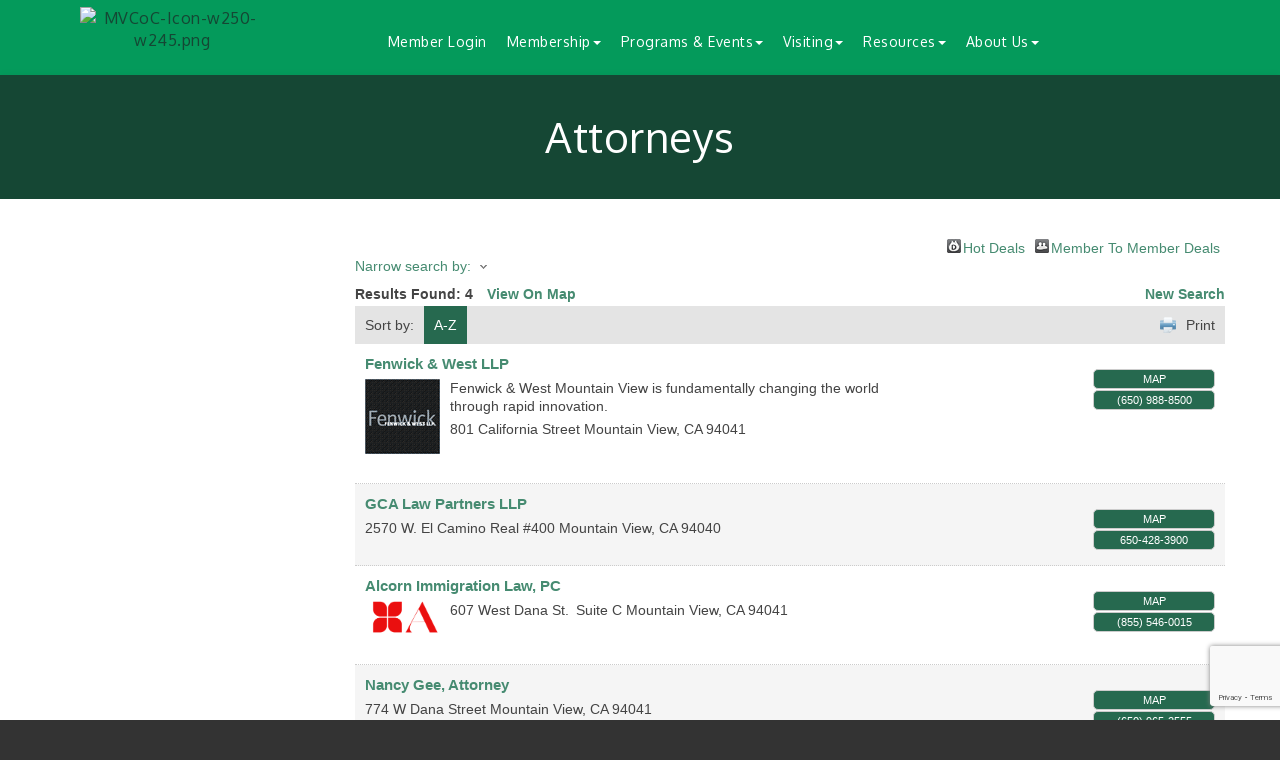

--- FILE ---
content_type: text/html; charset=utf-8
request_url: https://www.chambermv.org/members/category/attorneys-24
body_size: 17559
content:


<!DOCTYPE html>
<!--[if lt IE 7]> <html dir="ltr" lang="en-US" class="ie6"> <![endif]-->
<!--[if IE 7]>    <html dir="ltr" lang="en-US" class="ie7"> <![endif]-->
<!--[if IE 8]>    <html dir="ltr" lang="en-US" class="ie8"> <![endif]-->
<!--[if gt IE 8]><!--> <html dir="ltr" lang="en-US"> <!--<![endif]-->

<!-- BEGIN head -->
<head>
<!-- start injected HTML (CCID=2592) -->
<!-- page template: https://www.chambermv.org/PublicLayout -->
<meta name="keywords" content="Mountain View Chamber of Commerce,Mountain View,directory,business search,member search" />
<meta name="description" content="Mountain View Chamber of Commerce | Attorneys" />
<link href="https://www.chambermv.org/integration/customerdefinedcss?_=RBBjYw2" rel="stylesheet" type="text/css" />
<link rel="alternate stylesheet" type="application/rss+xml" title="Attorneys Category | Mountain View Chamber of Commerce RSS Feed" href="https://www.chambermv.org/list/rss/attorneys-24" />
<link rel="canonical" href="https://www.chambermv.org/members" />
<!-- end injected HTML -->

	<!--Meta Tags-->
	<meta http-equiv="Content-Type" content="text/html; charset=UTF-8" />
    <meta charset="utf-8">
	<!--Title-->
	<title>Attorneys Category | Mountain View Chamber of Commerce</title>
    <!--Favicon-->
    <link rel="shortcut icon" href="https://chambermaster.blob.core.windows.net/userfiles/UserFiles/chambers/2592/CMS/images/Logos/MVCoC-Icon-ONLY.png" type="image/x-icon" />
        
    <!-- Begin Styles -->    
    <!-- Page Header -->
    <script type="text/javascript">
        var BASE_URL = "//www.chambermv.org/";
        var CMS = CMS || {};
        CMS.Warnings = CMS.Warnings || {};
        CMS.Defaults = CMS.Defaults || {};
    </script>
<link href="/Content/bundles/cms-public-styles?v=D8mNTZ-9UqeGhR8ddDkrI_X_p7u8taSdYzURPHS2JXg1" rel="stylesheet"/>
<script src="/Content/bundles/cms-public-header-scripts?v=yPjNtgpZ8y92tvBtDtdFF4JH0RbMuwi-tJnjLPEBD3o1"></script>
    <script type="text/javascript">
        CMS.jQuery = jQuery.noConflict(true);
    </script>
    
    
    
<!-- header data -->
<!-- header data -->
<style>.async-hide { opacity: 0 !important} </style>
<script>(function(a,s,y,n,c,h,i,d,e){s.className+=' '+y;h.start=1*new Date;
h.end=i=function(){s.className=s.className.replace(RegExp(' ?'+y),'')};
(a[n]=a[n]||[]).hide=h;setTimeout(function(){i();h.end=null},c);h.timeout=c;
})(window,document.documentElement,'async-hide','dataLayer',4000,
{'GTM-M752FQC':true});</script>
<script>
  (function(i,s,o,g,r,a,m){i['GoogleAnalyticsObject']=r;i[r]=i[r]||function(){
  (i[r].q=i[r].q||[]).push(arguments)},i[r].l=1*new Date();a=s.createElement(o),
  m=s.getElementsByTagName(o)[0];a.async=1;a.src=g;m.parentNode.insertBefore(a,m)
  })(window,document,'script','https://www.google-analytics.com/analytics.js','ga');
  ga('create', 'UA-25844608-1', 'auto');
  ga('require', 'GTM-M752FQC');
  ga('send', 'pageview');
</script>

<style>.async-hide { opacity: 0 !important} </style>
<script>(function(a,s,y,n,c,h,i,d,e){s.className+=' '+y;h.start=1*new Date;
h.end=i=function(){s.className=s.className.replace(RegExp(' ?'+y),'')};
(a[n]=a[n]||[]).hide=h;setTimeout(function(){i();h.end=null},c);h.timeout=c;
})(window,document.documentElement,'async-hide','dataLayer',4000,
{'GTM-M752FQC':true});</script>

    
    <link href='https://fonts.googleapis.com/css?family=Oxygen:400,700,300' rel='stylesheet' type='text/css'>

    <!-- ===== Base Template Styles ===== -->
    <meta name="viewport" content="width=device-width, initial-scale=1.0" />
	<link class="cms-style"  href="https://devchambermaster.blob.core.windows.net/cms/themes/horizon/css/animate.css" rel="stylesheet">
    <link class="cms-style" href="/Themes/Horizon/Resources/css/horizonstyles.css" rel="stylesheet">
	<script src="https://cdnjs.cloudflare.com/ajax/libs/wow/1.0.2/wow.min.js"></script>

	<script type="text/javascript">
		new WOW().init();

		(function() {
		  $('a[href*=#]:not([href=#])').click(function() {
			if (location.pathname.replace(/^\//,'') == this.pathname.replace(/^\//,'') && location.hostname == this.hostname) {
			  var target = $(this.hash);
			  target = target.length ? target : $('[name=' + this.hash.slice(1) +']');
			  if (target.length) {
				$('html,body').animate({
				  scrollTop: target.offset().top
				}, 1500);
				return false;
			  }
			}
		  });
		});
	</script>

<!--Start Facebook Pixel -->
<script>
!function(f,b,e,v,n,t,s){if(f.fbq)return;n=f.fbq=function(){n.callMethod?
n.callMethod.apply(n,arguments):n.queue.push(arguments)};if(!f._fbq)f._fbq=n;
n.push=n;n.loaded=!0;n.version='2.0';n.queue=[];t=b.createElement(e);t.async=!0;
t.src=v;s=b.getElementsByTagName(e)[0];s[removed].insertBefore(t,s)}(window,
document,'script','https://connect.facebook.net/en_US/fbevents.js');

fbq('init', '307777949574334');
fbq('track', "PageView");</script>
<!-- End Facebook Pixel -->

    


    <link rel="stylesheet" href="//www.chambermv.org/css/default" type="text/css" media="all" id="theme-style" />

    <!-- Site Header -->
<!-- header data -->
<!-- Google Analytics and Optimize Code -->
<style>.async-hide { opacity: 0 !important} </style>
<script>(function(a,s,y,n,c,h,i,d,e){s.className+=' '+y;h.start=1*new Date;
h.end=i=function(){s.className=s.className.replace(RegExp(' ?'+y),'')};
(a[n]=a[n]||[]).hide=h;setTimeout(function(){i();h.end=null},c);h.timeout=c;
})(window,document.documentElement,'async-hide','dataLayer',4000,
{'GTM-M752FQC':true});</script>
<script>
  (function(i,s,o,g,r,a,m){i['GoogleAnalyticsObject']=r;i[r]=i[r]||function(){
  (i[r].q=i[r].q||[]).push(arguments)},i[r].l=1*new Date();a=s.createElement(o),
  m=s.getElementsByTagName(o)[0];a.async=1;a.src=g;m.parentNode.insertBefore(a,m)
  })(window,document,'script','https://www.google-analytics.com/analytics.js','ga');
  ga('create', 'UA-25844608-1', 'auto');
  ga('require', 'GTM-M752FQC');
  ga('send', 'pageview');
</script>
<!-- End Google Code -->
<style>
  .logoPosition img {margin-top: 20%; padding-left: 12px; padding-right: 12px; width:100%;}
  .logo-badge-container {width: 100%;}
  
/*----navigation------*/
.navbar-default .navbar-nav > .open > a,
.navbar-default .navbar-nav > .open > a:hover,
.navbar-default .navbar-nav > .open > a:focus {
  color: #9aaee1;
}
  
@media (min-width:768px) {
  .navbar-nav {margin-left: 0;}
  .nav>li>a {font-size: 10px; padding: 15px 10px; max-width: 80px; line-height: 11px;}
  /*--Start Seven Column--*/
  .seven-cols .col-md-1,
  .seven-cols .col-sm-1,
  .seven-cols .col-lg-1  {
    width: 100%;
    *width: 100%;
  }
  /*--End Seven Column--*/
}

@media (min-width:992px) {
  .navbar-nav {margin-left: -15px;}
  .nav>li>a {font-size: 11px; padding: 15px 8px; max-width: 300px; line-height: 14px;}
  .logo-size {width: 240px;}
  #page-title-inside h1 {padding-top: 0;}
  /*--Start Seven Column--*/
  .seven-cols .col-md-1,
  .seven-cols .col-sm-1,
  .seven-cols .col-lg-1 {
    width: 14.285714285714285714285714285714%;
    *width: 14.285714285714285714285714285714%;
  }
  /*--End Seven Column--*/
}
  
@media (max-width:1200px) {
  #page-title-inside h1 {padding-top: 35px !important;}
  /*--Srart Seven Column--*/
  .seven-cols .col-md-1,
  .seven-cols .col-sm-1,
  .seven-cols .col-lg-1 {
    width: 14.285714285714285714285714285714%;
    *width: 14.285714285714285714285714285714%;
  }
  /*--End Seven Column--*/
} 

@media (min-width:1200px) {
  .navbar-nav {margin-left: -50px;}
  .nav>li>a {font-size: 14px; padding: 10px 10px;}
  #page-title-inside h1 {margin-top: -50px;padding-top:50px}
} 

  
  .carousel {text-align:left;}  
  #home {padding: 60px 0;}
  
/*--communication widget--*/
.mn-widget-comm .mn-form-pretext, .mn-widget-comm .mn-widget-head {display:none;}
.mn-widget-comm label, .mn-widget-comm .mn-form-text {width:100%;}
.mn-widget-comm li.mn-action-submit {list-style: none;}
.mn-widget-comm .mn-actions input[type="submit"] {
  margin-top: 5px;
  border: 0 none;
  background-color: #475E96;
  color: #fff;
  padding: 10px 25px;
  line-height:130%;
}  
.mn-widget-comm .mn-actions input[type="submit"]:hover {
  opacity:.8;
  cursor:pointer;
}  
  
/*--tabs--*/
.cms-design-panel .cms-tabs {border: 1px solid #EEEEEE;margin-bottom: 50px;}
.cms-tab-buttons { border-left: 1px solid #EEEEEE;}
.cms-tabs .panel-body {  height: 220px;overflow-y: scroll;}  
  
.logo-badge-container {height: 170px;}  
  
  
/*--for 5 columns--*/
.col-sm-15 {
    position: relative;
    min-height: 1px;
   width:100%;
    padding-right: 15px;
    padding-left: 15px;
}
@media (min-width: 768px) {
.col-sm-15 {
    width: 20%;
    float: left;
}
}  
/* per XHW-997-33744 */  
@media screen and (max-width:768px){
.gallery .img-outer.hidden-xs, .gallery .img-outer {
    display: block!important;
    max-width: 75%;
    margin: 10px auto!important;
}
.navbar-default {
    z-index:4;
}
}
  
/* GCI-934-32618 */
@media (max-width: 991px) {
#content-90700 {
    margin-top: 100px;
  }
}
  
  .navbar-default .navbar-nav > .open > a, .navbar-default .navbar-nav > .open > a:hover, .navbar-default .navbar-nav > .open > a:focus {
     color: white;
     font-weight: bold;
}
.mn-widget-comm .mn-actions input[type="submit"] {
   background-color: #26694F !important;
}
.mn-widget-comm .mn-actions input[type="submit"] hover {
   background-color: #029C63 !important;
}  
  @media (max-width: 767px){
.navbar-default .navbar-nav .open .dropdown-menu > li > a {

    white-space: pre-wrap;
    }}
</style>
<style>
   body .logo-badge-container #badge-chevron polygon {
    fill: #FFFFFF;
    stroke-width: 2px;
    stroke-linejoin: round;
    box-shadow: 0 4px 16px 3px rgba(85,85,85,.75);
}
   body .logo-badge-container {
    height: 100%;
}
  @media (min-width: 992px) {
body .logo-size {
    width: 20%;
    min-width: 20%;
}
}
   body .logo-badge-container {
    height: 100%;
}
   body .logoPosition img {
    margin-top: 13%;
    padding-left: 10px;
    padding-right: 10px;
    width: 100%;
    padding-bottom: 20px;
}
  body .logo-badge-container object {width:100%;height:auto,position:relative;display:block;padding-top:100%;overflow:visible}
  body .logo-badge-container svg {height:100%;max-width: 100%;position: absolute;top: 0px;left: 0;overflow:visible}
  
  /* NDU-516-25664 */
  cite a {
    font-weight: bold;
    font-style: italic;
    color: blue;
    text-decoration: underline;
}
  
    cite a:visited {
    font-weight: bold;
    font-style: italic;
    color: purple;
    text-decoration: underline;
}
  /* NDU-516-25664 */
  /* agent.ai custom css */
  .usercare .chatbox .btn-chat {
	background: #74233d;
}
@-webkit-keyframes usercare-hvr-neon {
    0% {
        background-color: #74233d;
        -webkit-box-shadow: 2px 2px 2px 1px rgba(0, 0, 0, .3);
    }
    50% {
        background-color: #ea1676;
        -webkit-box-shadow: 0 0 18px #ea1676;
    }
    100% {
        background-color: #74233d;
        -webkit-box-shadow: 2px 2px 2px 1px rgba(0, 0, 0, .3);
    }
}

@keyframes usercare-hvr-neon {
    0% {
        background-color: #74233d;
        box-shadow: 2px 2px 2px 1px rgba(0, 0, 0, .3);
    }
    50% {
        background-color: #ea1676;
        box-shadow: 0 0 18px #ea1676;
    }
    100% {
        background-color: #74233d;
        box-shadow: 2px 2px 2px 1px rgba(0, 0, 0, .3);
    }
}
.usercare .chatbox .btn-chat {
	background: #00a669;
}
@-webkit-keyframes usercare-hvr-neon {
    0% {
        background-color: #00a669;
        -webkit-box-shadow: 2px 2px 2px 1px rgba(0, 0, 0, .3);
    }
    50% {
        background-color: #124734;
        -webkit-box-shadow: 0 0 18px #00a669;
    }
    100% {
        background-color: #00a669;
        -webkit-box-shadow: 2px 2px 2px 1px rgba(0, 0, 0, .3);
    }
}

@keyframes usercare-hvr-neon {
    0% {
        background-color: #00a669;
        box-shadow: 2px 2px 2px 1px rgba(0, 0, 0, .3);
    }
    50% {
        background-color: #124734;
        box-shadow: 0 0 18px #00a669;
    }
    100% {
        background-color: #00a669;
        box-shadow: 2px 2px 2px 1px rgba(0, 0, 0, .3);
    }
}
/* agent.ai custom css */
       .usercare .chatbox .btn-chat.image-agentai div {
            background-image: url(https://demo.agent.ai/img/chambermv_logo.png);
        }

        .usercare .chatbox .btn-chat div {
            background-size: 52px 52px;
            height: 52px;
            width: 52px;
            top: 6.4px;
            left: 6.4px;
        }

        .usercare .close-holder div.uc-close {
            color: #03935e;
        }

        .usercare .close-holder .uc-close:before,
        .usercare .close-holder .uc-close:after {
            background: #03935e;
        }

        .usercare .chatbox .btn-chat.shape-circle {
            border-radius: 50%;
            background-color: #03935e !important;
        }

        .usercare .uc-header {
            background-color: #03935e;
        }

        .usercare .chat-message .bubble.mine p {
            background: #03935e;
        }

        .usercare .chat-message .bubble.other p {
            background: #81ccb0;
        }

        .usercare .uc-powered-label a {
            color: #81ccb0;
            font-weight: bold;
            text-decoration: none;
        }
  
        .usercare .chatbox .btn-chat {
            background: #00a669;
        }

        .usercare .uc-form.uc-centered-form span.typing span.dot {
            background: #00a669;
        }

        .usercare .chat-message .bubble.other p.typing span.typing span.dot {
            background: #00a669;
        }

        @-webkit-keyframes usercare-hvr-neon {
            0% {
                background-color: #00a669;
                -webkit-box-shadow: 2px 2px 2px 1px rgba(0, 0, 0, .3);
            }
            50% {
                background-color: #124734;
                -webkit-box-shadow: 0 0 18px #00a669;
            }
            100% {
                background-color: #00a669;
                -webkit-box-shadow: 2px 2px 2px 1px rgba(0, 0, 0, .3);
            }
        }

        @keyframes usercare-hvr-neon {
            0% {
                background-color: #00a669;
                box-shadow: 2px 2px 2px 1px rgba(0, 0, 0, .3);
            }
            50% {
                background-color: #124734;
                box-shadow: 0 0 18px #00a669;
            }
            100% {
                background-color: #00a669;
                box-shadow: 2px 2px 2px 1px rgba(0, 0, 0, .3);
            }
        }

/*** WEB00337135 ***/
  
.fa {
    font-family: 'FontAwesome' !important;
}
  
</style>

<!-- Begin Constant Contact Active Forms -->
<script> var _ctct_m = "5efb125dff41c14b4e4fef3226931729"; </script>
<script id="signupScript" src="//static.ctctcdn.com/js/signup-form-widget/current/signup-form-widget.min.js" async defer></script>
<!-- End Constant Contact Active Forms -->    <!-- End Styles -->
        <script>
            (function (i, s, o, g, r, a, m) {
                i['GoogleAnalyticsObject'] = r; i[r] = i[r] || function () {
                    (i[r].q = i[r].q || []).push(arguments)
                }, i[r].l = 1 * new Date(); a = s.createElement(o),
                m = s.getElementsByTagName(o)[0]; a.async = 1; a.src = g; m.parentNode.insertBefore(a, m)
            })(window, document, 'script', '//www.google-analytics.com/analytics.js', 'ga');

            ga('create', 'G-5LW2PRYX88', 'auto');
            ga('send', 'pageview');
        </script>
    <script type="text/javascript" src="https://code.jquery.com/jquery-3.7.1.min.js"></script>
    <script type="text/javascript" src="https://code.jquery.com/ui/1.13.2/jquery-ui.min.js"></script>
    <script type="text/javascript" src="https://ajax.aspnetcdn.com/ajax/globalize/0.1.1/globalize.min.js"></script>
    <script type="text/javascript" src="https://ajax.aspnetcdn.com/ajax/globalize/0.1.1/cultures/globalize.culture.en-US.js"></script>
    <script type="text/javascript">
        var MNI = MNI || {};
        MNI.CurrentCulture = 'en-US';
        MNI.CultureDateFormat = 'M/d/yyyy';
        MNI.BaseUrl = 'https://www.chambermv.org';
        MNI.jQuery = jQuery.noConflict(true);
        MNI.Page = {
            Domain: 'www.chambermv.org',
            Context: 211,
            Category: 24,
            Member: null,
            MemberPagePopup: true
        };
    </script>


    <script src="https://www.google.com/recaptcha/enterprise.js?render=6LfI_T8rAAAAAMkWHrLP_GfSf3tLy9tKa839wcWa" async defer></script>
    <script>

        const SITE_KEY = '6LfI_T8rAAAAAMkWHrLP_GfSf3tLy9tKa839wcWa';

        // Repeatedly check if grecaptcha has been loaded, and call the callback once it's available
        function waitForGrecaptcha(callback, retries = 10, interval = 1000) {
            if (typeof grecaptcha !== 'undefined' && grecaptcha.enterprise.execute) {
                callback();
            } else if (retries > 0) { 
                setTimeout(() => {
                    waitForGrecaptcha(callback, retries - 1, interval);
                }, interval);
            } else {
                console.error("grecaptcha is not available after multiple attempts");
            }
        }

        // Generates a reCAPTCHA v3 token using grecaptcha.enterprise and injects it into the given form.
        // If the token input doesn't exist, it creates one. Then it executes the callback with the token.
        function setReCaptchaToken(formElement, callback, action = 'submit') {
            grecaptcha.enterprise.ready(function () {
                grecaptcha.enterprise.execute(SITE_KEY, { action: action }).then(function (token) {

                    MNI.jQuery(function ($) {
                        let input = $(formElement).find("input[name='g-recaptcha-v3']");

                        if (input.length === 0) {
                            input = $('<input>', {
                                type: 'hidden',
                                name: 'g-recaptcha-v3',
                                value: token
                            });
                            $(formElement).append(input);
                        }
                        else
                            $(input).val(token);

                        if (typeof callback === 'function') callback(token);
                    })

                });
            });
        }

    </script>




<script src="https://www.chambermv.org/Content/bundles/MNI?v=34V3-w6z5bLW9Yl7pjO3C5tja0TdKeHFrpRQ0eCPbz81"></script>
    <link rel="stylesheet" href="https://code.jquery.com/ui/1.13.2/themes/base/jquery-ui.css" type="text/css" media="all" />

    <script type="text/javascript">
        MNI.Page.MemberFilter = 'members';
        MNI.jQuery(function ($) {
            MNI.Plugins.AutoComplete.Init('#mn-search-keyword :input', { path: '/members/find', params: { catgid: 24 } });
            MNI.Plugins.AutoComplete.Init('#mn-search-geoip input', { path: '/members/find-geographic' });
        });
    </script>
    <script type="text/javascript" src="https://maps.googleapis.com/maps/api/js?v=3&key=AIzaSyAACLyaFddZFsbbsMCsSY4lq7g6N4ycArE"></script>
<meta name="referrer" content="origin" /></head>
 <!-- Begin body -->
<body class="cmsbackground">
    


<div id="page-layout" pageLayout="Left Sidebar" pageId=20904>
    



<div class="">
  <div class="main-container">
	<header class="header">
		  <div class="container">
			<div class="row relative">
			  <div class="col-xs-3 logo-size logoPosition">
        <div class="logo-badge-container"><object>
          <?xml version="1.0" encoding="utf-8"?>
          <!DOCTYPE svg PUBLIC "-//W3C//DTD SVG 1.1//EN" "http://www.w3.org/Graphics/SVG/1.1/DTD/svg11.dtd">
          <svg version="1.1" id="badge-chevron" xmlns="http://www.w3.org/2000/svg" xmlns:xlink="http://www.w3.org/1999/xlink" x="0px" y="0px" width="100%" height="100%" viewBox="0 0 100 100" enable-background="new 0 0 100 100" xml:space="preserve" style="height:100%;max-width: 100%;position: absolute;top: 0px;left: 0;" preserveAspectRatio="xMidYMax slice">
            <defs xmlns="http://www.w3.org/2000/svg">
            <filter id="dropshadow" height="130%">
              <feGaussianBlur in="SourceAlpha" stdDeviation="4"/>
              <feOffset dx="0" dy="7" result="offsetblur"/>
              <feComponentTransfer>
                <feFuncA type="linear" slope="0.3"/>
              </feComponentTransfer>
              <feMerge>
                <feMergeNode/>
                <feMergeNode in="SourceGraphic"/>
              </feMerge>
            </filter>
           </defs>
         <!-- <polygon filter="url(#dropshadow)" points="99,87 50,98 1,87 1,1 99,1"/>  -->
          </svg></object>
		</div>
				
<div class="page-area  global" pageareaid="Head 0">
    <ul class="cms-widgets">

<li class="cms-widget published " contentid="204295" pageareaid="Head 0" order="0" contenttypeid="8">
        <!--  -->
    
    <div class="cms-image-widget center ">
            <a href="/" >
                    <img style="max-width:100%" alt="MVCoC-Icon-w250-w245.png" src="https://chambermaster.blob.core.windows.net/userfiles/UserFiles/chambers/2592/CMS/images/Website/MVCoC-ICON-LOGO.png">

            </a>
    </div>

    <span style="clear:both;display:block;"></span>
</li>


 

    </ul>
</div>

				
			  </div>
			  <!-- Navigation -->
                <nav class=" col-xs-9 navbar navbar-default" role="navigation">
                    <!-- Brand and toggle get grouped for better mobile display -->
                    <div class="navbar-header">
                        <button type="button" class="navbar-toggle" data-toggle="collapse" data-target="#bs-example-navbar-collapse-1"> <span class="sr-only">Toggle navigation</span> <span class="icon-bar"></span> <span class="icon-bar"></span> <span class="icon-bar"></span></button>
                    </div>
                    <!-- Collect the nav links, forms, and other content for toggling -->
                    <div class="collapse navbar-collapse" id="bs-example-navbar-collapse-1">
                        <div id="cm-cms-menu">
                            

<ul menu-id="759" class="nav navbar-nav yamm basic-mega cms-bootstrap-menu">
            <li marker=member-login><a href="/login/" target="_self">Member Login</a></li>
        <li class="dropdown" navigation-id="48998">
            <a href="#" class="dropdown-toggle" data-toggle="dropdown" target="_self">Membership<b class="caret"></b></a>
            <ul class="dropdown-menu">
                <li>
                    <div class="yamm-content">
                            <div class="row">
                    <div class="col-sm-3 list-unstyled">
                    <div>
                        <a href="/member/newmemberapp/" target="_self">Join Now</a>
                    </div>
                    <div>
                        <a href="/members/" target="_self">Online Member Directory</a>
                    </div>
                    <div>
                        <a href="https://chambervu.com/mountainview24/" target="_blank">Community Guide &amp; Member Directory</a>
                    </div>
                    <div>
                        <a href="/membership-benefits" target="_self">Become a Member</a>
                    </div>
                    <div>
                        <a href="https://chambermaster.blob.core.windows.net/userfiles/UserFiles/chambers/2592/CMS/Member_benefits/Member-Benefits-Summary-2025.pdf" target="_blank">Member Benefits</a>
                    </div>
                    <div>
                        <a href="/testimonials" target="_self">Member Testimonials</a>
                    </div>
                    <div>
                        <a href="/marketing-opportunities" target="_self">Marketing Opportunities</a>
                    </div>
                    <div>
                        <a href="/affinity-partners" target="_self">Affinity Partners</a>
                    </div>
                    <div>
                        <a href="/hotdeals/" target="_self">Special Offers</a>
                    </div>
                    <div>
                        <a href="/membertomember/" target="_self">Member Deals</a>
                    </div>
                    <div>
                        <a href="/news/" target="_self">Member News </a>
                    </div>
                    <div>
                        <a href="/login/" target="_self">Member Login</a>
                    </div>
            </div>
    </div>

                    </div>
                </li>
            </ul>
        </li>
        <li class="dropdown" navigation-id="48999">
            <a href="/programs/events" class="dropdown-toggle" data-toggle="dropdown" target="_self">Programs &amp; Events<b class="caret"></b></a>
            <ul class="dropdown-menu">
                <li>
                    <div class="yamm-content">
                            <div class="row">
                    <div class="col-sm-3 list-unstyled">
                    <div>
                        <a href="/programs/events" target="_self">All Programs &amp; Events</a>
                    </div>
                    <div>
                        <a href="/business-information-public-policy-bipp" target="_self">Business Issues &amp; Public Policy (BIPP)</a>
                    </div>
                    <div>
                        <a href="/business-mixers" target="_self">Business Mixers</a>
                    </div>
                    <div>
                        <a href="/morning-with-the-mayor" target="_self">Morning with the Mayor</a>
                    </div>
                    <div>
                        <a href="/celebration-of-leaders-awards" target="_self">Celebration of Leaders &amp; ATHENA Awards</a>
                    </div>
                    <div>
                        <a href="/tmv" target="_self">Taste of Mountain View</a>
                    </div>
                    <div>
                        <a href="/technology-showcase" target="_self">Technology Showcase</a>
                    </div>
                    <div>
                        <a href="https://www.mvartwine.com/" target="_blank">Mountain View Art &amp; Wine Festival</a>
                    </div>
                    <div>
                        <a href="https://www.mvoktoberfest.com/" target="_blank">Mountain View Oktoberfest</a>
                    </div>
                    <div>
                        <a href="http://mvcocef.org" target="_blank">MV Chamber Education Foundation</a>
                    </div>
                    <div>
                        <a href="http://lmv.education" target="_blank">--&gt; Leadership Mountain View (lmv.education)</a>
                    </div>
                    <div>
                        <a href="https://mvcocef.org/scholarship/" target="_blank">--&gt; Scholarship Mountain View</a>
                    </div>
                    <div>
                        <a href="https://www.mvcocef.org/artists-mountain-view" target="_self">--&gt; Artists Mountain View</a>
                    </div>
                    <div>
                        <a href="/events/" target="_self">Events Calendar</a>
                    </div>
            </div>
    </div>

                    </div>
                </li>
            </ul>
        </li>
        <li class="dropdown" navigation-id="55308">
            <a href="#" class="dropdown-toggle" data-toggle="dropdown" target="_self">Visiting<b class="caret"></b></a>
            <ul class="dropdown-menu">
                <li>
                    <div class="yamm-content">
                            <div class="row">
                    <div class="col-sm-3 list-unstyled">
                    <div>
                        <a href="/about" target="_self">About Mountain View</a>
                    </div>
                    <div>
                        <a href="https://app.yiftee.com/gift-card/i-love-mountain-view" target="_blank">I Love MV Gift Card</a>
                    </div>
                    <div>
                        <a href="/list/ql/lodging-travel-15" target="_self">Lodging</a>
                    </div>
                    <div>
                        <a href="/list/ql/restaurants-food-beverages-22" target="_self">Dining</a>
                    </div>
                    <div>
                        <a href="/list/ql/arts-culture-entertainment-3" target="_self">Entertainment</a>
                    </div>
                    <div>
                        <a href="/list/ql/real-estate-moving-storage-20" target="_self">Real Estate</a>
                    </div>
                    <div>
                        <a href="/list/category/schools-87" target="_self">Schools</a>
                    </div>
                    <div>
                        <a href="/downtown-business-association" target="_self">Downtown Business Association</a>
                    </div>
                    <div>
                        <a href="https://chambervu.com/mountainview25/" target="_blank">Community Guide and Member Directory</a>
                    </div>
                    <div>
                        <a href="/events/calendarcatgid/3" target="_self">Community Calendar</a>
                    </div>
                    <div>
                        <a href="/map/" target="_self">Map</a>
                    </div>
                    <div>
                        <a href="/...-downtown-map" target="_self">... Downtown Map</a>
                    </div>
                    <div>
                        <a href="/...-city-map-with-index" target="_self">... City Map with Index</a>
                    </div>
                    <div>
                        <a href="/weather/" target="_self">Weather</a>
                    </div>
                    <div>
                        <a href="/info/" target="_self">Relocation Package</a>
                    </div>
                    <div>
                        <a href="https://www.mountainview.gov/our-city/about-mountain-view/city-history" target="_blank">City History</a>
                    </div>
                    <div>
                        <a href="https://www.mountainviewhistorical.org/" target="_blank">--&gt; Mountain View Historical Association</a>
                    </div>
            </div>
    </div>

                    </div>
                </li>
            </ul>
        </li>
        <li class="dropdown" navigation-id="49000">
            <a href="#" class="dropdown-toggle" data-toggle="dropdown" target="_self">Resources<b class="caret"></b></a>
            <ul class="dropdown-menu">
                <li>
                    <div class="yamm-content">
                            <div class="row">
                    <div class="col-sm-3 list-unstyled">
                    <div>
                        <a href="/e-certificate-of-origin" target="_self">Certificate of Origin</a>
                    </div>
                    <div>
                        <a href="/meeting-spaces" target="_self">Meeting Space Rental</a>
                    </div>
                    <div>
                        <a href="/social-media-toolkit" target="_self">Social Media Toolkit</a>
                    </div>
                    <div>
                        <a href="/business-resiliency-kit" target="_self">Business Resiliency Kit</a>
                    </div>
                    <div>
                        <a href="/ada-compliance" target="_self">ADA Compliance</a>
                    </div>
                    <div>
                        <a href="/mvgo-schedule" target="_self">MVGo Schedule</a>
                    </div>
                    <div>
                        <a href="/jobs/" target="_self">Job Postings</a>
                    </div>
                    <div>
                        <a href="/small-business-resources" target="_self">Small Business Resources</a>
                    </div>
                    <div>
                        <a href="https://econdev.mountainview.gov/business/starting-a-business" target="_blank">... Guide to Starting a Business</a>
                    </div>
                    <div>
                        <a href="https://mvcommunityshuttle.com/" target="_blank">... Mountain View Community Shuttle</a>
                    </div>
            </div>
    </div>

                    </div>
                </li>
            </ul>
        </li>
        <li class="dropdown" navigation-id="49003">
            <a href="#" class="dropdown-toggle" data-toggle="dropdown" target="_self">About Us<b class="caret"></b></a>
            <ul class="dropdown-menu">
                <li>
                    <div class="yamm-content">
                            <div class="row">
                    <div class="col-sm-3 list-unstyled">
                    <div>
                        <a href="/about-us" target="_self">About Us</a>
                    </div>
                    <div>
                        <a href="/board-of-directors" target="_self">Board of Directors</a>
                    </div>
                    <div>
                        <a href="/staff" target="_self">Chamber Staff</a>
                    </div>
                    <div>
                        <a href="/committees" target="_self">Committees</a>
                    </div>
                    <div>
                        <a href="/communication/" target="_self">Communications</a>
                    </div>
                    <div>
                        <a href="/info/" target="_self">Information Request</a>
                    </div>
                    <div>
                        <a href="/job-openings" target="_self">Job Openings</a>
                    </div>
                    <div>
                        <a href="http://www.mvcocef.org" target="_blank">MVCOC Foundation</a>
                    </div>
                    <div>
                        <a href="/donate" target="_self">Donate</a>
                    </div>
                    <div>
                        <a href="/faq" target="_self">FAQ</a>
                    </div>
                    <div>
                        <a href="/privacy-policy" target="_self">Privacy Policy</a>
                    </div>
                    <div>
                        <a href="/contact/" target="_self">Contact Us</a>
                    </div>
            </div>
    </div>

                    </div>
                </li>
            </ul>
        </li>

</ul>



                        </div>
                    </div>
                    <!-- /.navbar-collapse -->
                </nav>
                <!-- /Navigation -->
			</div>
			<!-- end row -->
		  </div>
		  <!-- !END CONTAINER -->
    </header>
    <!-- Main Content -->
        

<!-- mainImage -->
<div>
    <div class="container">
        <div class="row">
            <div class="col-lg-7 col-lg-offset-5 col-md-8 col-md-offset-4 col-sm-10 col-sm-offset-1 col-xs-12">
                <div class="cont-wrapper"> </div>
                <!-- end cont wrapper -->
            </div>
            <!-- end 8 -->
        </div>
    </div>
    <!-- end container -->
</div>
<!-- end row -->
<!-- Page Title -->
<div id="page-title-inside">
    <div class="container">
        <div class="row">
            <div class="col-lg-8 col-lg-offset-2"><h1>
<div class="page-area  local" pageareaid="1">
    <ul class="cms-widgets">

<li class="cms-widget published " contentid="90695" pageareaid="1" order="0" contenttypeid="6">
        <!-- 
    <span>Generic</span>
 -->
    

    <div class="cms-design-panel" id="content-90695">
<h1 id="cmTitle">Member News</h1>
    </div>

    <span style="clear:both;display:block;"></span>
</li>


 

    </ul>
</div>
</h1></div>
        </div>
        <!-- end row -->
    </div>
    <!-- end container -->
</div>
<!-- end Page Title -->

<div id="insideMain">
    <div class="container inside-main-padding">
        <div class="row">
            <div class="col-xs-12">
                <div>
<div class="page-area  global" pageareaid="Layout Top 0">
    <ul class="cms-widgets">
    </ul>
</div>
</div>
                <div>
<div class="page-area  local" pageareaid="2">
    <ul class="cms-widgets">
    </ul>
</div>
</div>

            </div>
        </div>
        <div class="row">
            <div class="col-sm-6 wow  animated fadeInLeft" data-wow-delay=".5s">
<div class="page-area  local" pageareaid="Animated L">
    <ul class="cms-widgets">
    </ul>
</div>
</div>
            <div class="col-sm-6  wow  animated fadeInRight" data-wow-delay=".5s">
<div class="page-area  local" pageareaid="Animated R">
    <ul class="cms-widgets">
    </ul>
</div>
</div>
        </div>
        <div class="row">
            <div class="col-sm-6">
<div class="page-area  local" pageareaid="3">
    <ul class="cms-widgets">
    </ul>
</div>
</div>
            <div class="col-sm-6">
<div class="page-area  local" pageareaid="4">
    <ul class="cms-widgets">
    </ul>
</div>
</div>
        </div>
        <div class="row">
            <div class="col-sm-6">
<div class="page-area  local" pageareaid="5">
    <ul class="cms-widgets">
    </ul>
</div>
</div>
            <div class="col-sm-6">
<div class="page-area  local" pageareaid="6">
    <ul class="cms-widgets">
    </ul>
</div>
</div>
        </div>
        <div class="row">
            <div class="col-xs-12">
<div class="page-area  local" pageareaid="7">
    <ul class="cms-widgets">
    </ul>
</div>
</div>
        </div>
        <div class="row">
            <div class="col-md-9 col-md-push-3">
			<div class="row">
			       <div class="col-xs-12">
<div class="page-area  local" pageareaid="Main">
    <ul class="cms-widgets">

<li class="cms-widget published " contentid="90693" pageareaid="Main" order="1" contenttypeid="1">
        <!--  -->
    
    <div class="cms-content" id="content-90693">
            <div id="mn-content" class="mn-content">
        






<div id="mn-directory-category" class="mn-module-content">



<div class="mn-banner mn-banner-premier"><div id="mn-banner"><noscript><iframe src="https://www.chambermv.org/sponsors/adsframe?context=211&amp;catgid=24&amp;maxWidth=768&amp;maxHeight=90&amp;max=1&amp;rotate=False" width="768" height="90" scrolling="no" frameborder="0" allowtransparency="true" marginwidth="0" marginheight="0"></iframe></noscript></div></div>
<script type="text/javascript">
    var _mnisq=_mnisq||[];
    _mnisq.push(["domain","www.chambermv.org"],["context",211],["category",24],["max",10],["rotate",1],["maxWidth",768],["maxHeight",90],["create","mn-banner"]);
    (function(b,d,a,c){b.getElementById(d)||(c=b.getElementsByTagName(a)[0],a=b.createElement(a),a.type="text/javascript",a.async=!0,a.src="https://www.chambermv.org/Content/Script/Ads.min.js",c.parentNode.insertBefore(a,c))})(document,"mni-ads-script","script");
</script>
        <div id="mn-pagetitle">
        <h1>Attorneys</h1>
    </div>
    

<div class="mn-dealsbuttons">
        <span class="mn-hotdealsbtn" title="Hot Deals"><a href="https://www.chambermv.org/hotdeals/">Hot Deals</a></span>
            <span class="mn-m2m" title="Member To Member Deals"><a href="https://www.chambermv.org/MemberToMember/">Member To Member Deals</a></span>
    </div>


    



<script type="text/javascript">
    MNI.jQuery(function ($) {
        MNI.Plugins.Toggler.Init({
            'mn-form-toggler1': 1,
            'mn-form-toggler2': 2
        });
        $('#mn-search-location :input').multiselect({
            header: 'Choose locations below:',
            noneSelectedText: 'Any Location',
            selectedList: 4
        });
    });
</script>

<div id="mn-directory-searchfilters" class="mn-section mn-filter-section">
        <div id="mn-form-toggler1" class="mn-form-toggler">
                <span class="mn-section-head-text"><a href="javascript:void(0)" title="Toggle to view search filters">Narrow search by:<span class="mn-toggler-arrow"></span></a></span>
        </div>
        <div id="mn-form-togglable1" class="mn-form-togglable mn-form-togglable-inactive">
<form action="https://www.chambermv.org/members/category/attorneys-24" class="mn-form" method="get">            <div id="mn-search-keyword" class="mn-form-row">
                <label>
                    <span class="mn-form-name">Keyword:</span>
                    <span class="mn-form-field"><input class="mn-form-text mn-placeholder" name="q" type="text" title="Enter Keyword" maxlength="255"/></span>
                </label>
            </div>
            <input id="mn-search-clientstate" type="hidden" name="st" value="0" />
            <div class="mn-actions">
                <ul>
                    <li class="mn-action-search"><input type="submit" class="mn-button" title="Search" value="Search" /></li>
                </ul>
            </div>
</form>    </div>
</div>


    <div id="mn-directory-searchresults" class="mn-section">
        <div class="mn-section-content mn-results-sort-section"> 
                <div id="mn-resultstop" class="mn-actions">
	    <div class="mn-results-found">
            <span class="mn-resultstitle">Results Found: </span>
            <span class="mn-resultscount">4</span>
                <span class="mn-results-viewmap"><a href="https://www.chambermv.org/map/cat/attorneys">View On Map</a></span>
            <span class="mn-new-search"><a href="https://www.chambermv.org/members">new search</a></span>
        </div>
	     <ul class="mn-sort-options">                        
            <li class="mn-sort-disptext">Sort by:</li>
                <li class="mn-sort-alpha mn-sort-tab">
        <a href="https://www.chambermv.org/members/category/attorneys-24?o=alpha" rel="nofollow">A-Z</a>
    </li>

            <li class="mn-sort-print"><a href="https://www.chambermv.org/members/category/attorneys-24?rendermode=print" rel="nofollow" onclick="return!MNI.Window.Print(this)" target="_blank">Print</a></li>
        </ul>
    </div>

        </div>
        <div id="mn-directory-listings">
            <div id="mn-members" class="mn-members1col">
            <div class="mn-list-item-odd">






<div itemscope="itemscope" itemtype="http://schema.org/LocalBusiness" data-memid="91" id="mn-listing91" class="mn-listing mn-nonsponsor mn-search-result-priority-highlight-30" data-id="91">
    <div class="mn-listingcontent">
        <div class="mn-listing-main">
		    <div class="mn-title" itemprop="name">
                <a href="https://www.chambermv.org/members/member/fenwick-west-llp-mountain-view-801-california-street-91" target="_blank">Fenwick & West LLP</a>
                		    </div>
		                <div class="mn-image">
                <a href="https://www.chambermv.org/members/member/fenwick-west-llp-mountain-view-801-california-street-91" target="_blank" rel="nofollow"><img itemprop="image" src="https://chambermaster.blob.core.windows.net/images/members/2592/91/MemLogoSearch_download-13.png" height="75" width="75" alt="Fenwick &amp; West LLP" /></a>
            </div>

		    <div itemprop="description" class="mn-desc">Fenwick &amp; West Mountain View is fundamentally changing the world through rapid innovation.</div>
            <div itemprop="address" itemscope="itemscope" itemtype="http://schema.org/PostalAddress" class="mn-address"><div itemprop="streetAddress" class="mn-address1">801 California Street</div>
<div itemprop="citystatezip" class="mn-citystatezip"><span itemprop="addressLocality" class="mn-cityspan">Mountain View</span><span class="mn-commaspan">, </span><span itemprop="addressRegion" class="mn-stspan">CA</span> <span itemprop="postalCode" class="mn-zipspan">94041</span></div>
</div>
        </div>
        <div class="mn-listing-side">
			<div class="mn-results-links">
				<ul>
                                        <li class="mn-maplink"><a href="https://www.chambermv.org/members/member/fenwick-west-llp-mountain-view-801-california-street-91#map" rel="nofollow" onclick="MNI.Hit.MemberMap(91)">Map</a></li>
		                        <li class="mn-phone" title="Primary Phone">(650) 988-8500</li>
                                				</ul>
			</div>
        </div>
		<div class="mn-clear"></div>
    </div>
</div>
</div>
            <div class="mn-list-item-even">






<div itemscope="itemscope" itemtype="http://schema.org/LocalBusiness" data-memid="4426" id="mn-listing4426" class="mn-listing mn-nonsponsor mn-search-result-priority-highlight-30" data-id="4426">
    <div class="mn-listingcontent">
        <div class="mn-listing-main">
		    <div class="mn-title" itemprop="name">
                <a href="https://www.chambermv.org/members/member/gca-law-partners-llp-mountain-view-2570-w-el-camino-real-400-4426" target="_blank">GCA Law Partners LLP</a>
                		    </div>
		            <div class="mn-image mn-image-empty"></div>

		    <div itemprop="description" class="mn-desc"></div>
            <div itemprop="address" itemscope="itemscope" itemtype="http://schema.org/PostalAddress" class="mn-address"><div itemprop="streetAddress" class="mn-address1">2570 W. El Camino Real #400</div>
<div itemprop="citystatezip" class="mn-citystatezip"><span itemprop="addressLocality" class="mn-cityspan">Mountain View</span><span class="mn-commaspan">, </span><span itemprop="addressRegion" class="mn-stspan">CA</span> <span itemprop="postalCode" class="mn-zipspan">94040</span></div>
</div>
        </div>
        <div class="mn-listing-side">
			<div class="mn-results-links">
				<ul>
                                        <li class="mn-maplink"><a href="https://www.chambermv.org/members/member/gca-law-partners-llp-mountain-view-2570-w-el-camino-real-400-4426#map" rel="nofollow" onclick="MNI.Hit.MemberMap(4426)">Map</a></li>
		                        <li class="mn-phone" title="Primary Phone">650-428-3900</li>
                                				</ul>
			</div>
        </div>
		<div class="mn-clear"></div>
    </div>
</div>
</div>
            <div class="mn-list-item-odd">






<div itemscope="itemscope" itemtype="http://schema.org/LocalBusiness" data-memid="4009" id="mn-listing4009" class="mn-listing mn-nonsponsor mn-search-result-priority-highlight-10" data-id="4009">
    <div class="mn-listingcontent">
        <div class="mn-listing-main">
		    <div class="mn-title" itemprop="name">
                <a href="https://www.chambermv.org/members/member/alcorn-immigration-law-pc-4009" target="_blank">Alcorn Immigration Law, PC</a>
                		    </div>
		                <div class="mn-image">
                <a href="https://www.chambermv.org/members/member/alcorn-immigration-law-pc-4009" target="_blank" rel="nofollow"><img itemprop="image" src="https://chambermaster.blob.core.windows.net/images/customers/2592/members/4009/logos/MEMBER_LOGOSEARCH/red_symbol.png" height="91" width="200" alt="Alcorn Immigration Law, PC" /></a>
            </div>

		    <div itemprop="description" class="mn-desc"></div>
            <div itemprop="address" itemscope="itemscope" itemtype="http://schema.org/PostalAddress" class="mn-address"><div itemprop="streetAddress" class="mn-address1">607 West Dana St.</div>
<div class="mn-address2">Suite C</div>
<div itemprop="citystatezip" class="mn-citystatezip"><span itemprop="addressLocality" class="mn-cityspan">Mountain View</span><span class="mn-commaspan">, </span><span itemprop="addressRegion" class="mn-stspan">CA</span> <span itemprop="postalCode" class="mn-zipspan">94041</span></div>
</div>
        </div>
        <div class="mn-listing-side">
			<div class="mn-results-links">
				<ul>
                                        <li class="mn-maplink"><a href="https://www.chambermv.org/members/member/alcorn-immigration-law-pc-4009#map" rel="nofollow" onclick="MNI.Hit.MemberMap(4009)">Map</a></li>
		                        <li class="mn-phone" title="Primary Phone">(855) 546-0015</li>
                                				</ul>
			</div>
        </div>
		<div class="mn-clear"></div>
    </div>
</div>
</div>
            <div class="mn-list-item-even">






<div itemscope="itemscope" itemtype="http://schema.org/LocalBusiness" data-memid="586" id="mn-listing586" class="mn-listing mn-nonsponsor mn-search-result-priority-highlight-10" data-id="586">
    <div class="mn-listingcontent">
        <div class="mn-listing-main">
		    <div class="mn-title" itemprop="name">
                <a href="https://www.chambermv.org/members/member/nancy-gee-attorney-586" target="_blank">Nancy Gee, Attorney</a>
                		    </div>
		            <div class="mn-image mn-image-empty"></div>

		    <div itemprop="description" class="mn-desc"></div>
            <div itemprop="address" itemscope="itemscope" itemtype="http://schema.org/PostalAddress" class="mn-address"><div itemprop="streetAddress" class="mn-address1">774 W Dana Street</div>
<div itemprop="citystatezip" class="mn-citystatezip"><span itemprop="addressLocality" class="mn-cityspan">Mountain View</span><span class="mn-commaspan">, </span><span itemprop="addressRegion" class="mn-stspan">CA</span> <span itemprop="postalCode" class="mn-zipspan">94041</span></div>
</div>
        </div>
        <div class="mn-listing-side">
			<div class="mn-results-links">
				<ul>
                                        <li class="mn-maplink"><a href="https://www.chambermv.org/members/member/nancy-gee-attorney-586#map" rel="nofollow" onclick="MNI.Hit.MemberMap(586)">Map</a></li>
		                        <li class="mn-phone" title="Primary Phone">(650) 965-2555</li>
                                				</ul>
			</div>
        </div>
		<div class="mn-clear"></div>
    </div>
</div>
</div>

    <div class="mn-clear"></div>
</div>
        </div>
    </div>
</div>



<div id="mn-footer-navigation">
        <a href="https://www.chambermv.org/list/">Business Directory</a>  
                    <a href="https://www.chambermv.org/hotdeals/">Hot Deals</a>
            <a href="https://www.chambermv.org/MemberToMember/">Member To Member Deals</a>
                    </div>

    <div id="mn-footer" class="mn-footer-pblogo">
        <a href="http://www.growthzone.com/" target="_blank"><img alt="GrowthZone - Membership Management Software" src="https://public.chambermaster.com/content/images/powbyCM_100x33.png" border="0" /></a>
    </div>
        <div class="mn-clear"></div>
    </div>

    </div>



    <span style="clear:both;display:block;"></span>
</li>


 

    </ul>
</div>
</div>
			</div>			
			<div class="row">
				<div class="col-md-6">
<div class="page-area  local" pageareaid="8">
    <ul class="cms-widgets">
    </ul>
</div>
</div>
				<div class="col-md-6">
<div class="page-area  local" pageareaid="9">
    <ul class="cms-widgets">
    </ul>
</div>
</div>
			  </div>
				  <div class="row">
				<div class="col-xs-12">
<div class="page-area  local" pageareaid="10">
    <ul class="cms-widgets">
    </ul>
</div>
</div>
			  </div>
				  <div class="row">
				<div class="col-md-4">
<div class="page-area  local" pageareaid="11">
    <ul class="cms-widgets">
    </ul>
</div>
</div>
				<div class="col-md-4">
<div class="page-area  local" pageareaid="12">
    <ul class="cms-widgets">
    </ul>
</div>
</div>
				<div class="col-md-4">
<div class="page-area  local" pageareaid="13">
    <ul class="cms-widgets">
    </ul>
</div>
</div>
			  </div>
			</div>
            <div class="col-md-3 col-md-pull-9">
                <div>
<div class="page-area  global" pageareaid="Sidebar Top 0">
    <ul class="cms-widgets">
    </ul>
</div>
</div>
                <div>
<div class="page-area  local" pageareaid="14">
    <ul class="cms-widgets">
    </ul>
</div>
</div>
            </div>
        </div>
        <div class="row">
            <div class="col-md-4">
<div class="page-area  local" pageareaid="15">
    <ul class="cms-widgets">
    </ul>
</div>
</div>
            <div class="col-md-4">
<div class="page-area  local" pageareaid="16">
    <ul class="cms-widgets">

<li class="cms-widget published " contentid="210670" pageareaid="16" order="0" contenttypeid="6">
        <!-- 
    <span>Generic</span>
 -->
    

    <div class="cms-design-panel" id="content-210670">
<script async src="//pagead2.googlesyndication.com/pagead/js/adsbygoogle.js"></script>
<!-- Responsive Ads -->
<ins class="adsbygoogle"
     style="display:block"
     data-ad-client="ca-pub-3418650308275915"
     data-ad-slot="8362247788"
     data-ad-format="auto"></ins>
<script>
(adsbygoogle = window.adsbygoogle || []).push({});
</script>    </div>

    <span style="clear:both;display:block;"></span>
</li>


 

    </ul>
</div>
</div>
            <div class="col-md-4">
<div class="page-area  local" pageareaid="17">
    <ul class="cms-widgets">
    </ul>
</div>
</div>
        </div>
        <div class="row">
            <div class="col-md-3 col-sm-6">
<div class="page-area  local" pageareaid="18">
    <ul class="cms-widgets">
    </ul>
</div>
</div>
            <div class="col-md-3 col-sm-6">
<div class="page-area  local" pageareaid="19">
    <ul class="cms-widgets">
    </ul>
</div>
</div>
            <div class="col-md-3 col-sm-6">
<div class="page-area  local" pageareaid="20">
    <ul class="cms-widgets">
    </ul>
</div>
</div>
            <div class="col-md-3 col-sm-6">
<div class="page-area  local" pageareaid="21">
    <ul class="cms-widgets">
    </ul>
</div>
</div>
        </div>
        <!-- end row -->		
		<div class="row">
			<div class="col-xs-12">
<div class="page-area  local" pageareaid="22">
    <ul class="cms-widgets">
    </ul>
</div>
</div>
		</div>
		<div class="row">
			<div class="col-xs-12">
<div class="page-area  global" pageareaid="Layout Bottom 0">
    <ul class="cms-widgets">
    </ul>
</div>
</div>
		</div>
      <div class="row">
	<div class="col-xs-12">
<div class="page-area  global" pageareaid="Global Footer">
    <ul class="cms-widgets">
    </ul>
</div>
</div>
</div>
    </div>
    <!-- end container -->
</div>
<!-- end home --> 

    <!-- /Body -->
    <!-- Footer -->
	<footer class="row footer">
      <div class="container">
        <div class="col-md-12">
          <div class="row">
            <div class="col-md-6">
<div class="page-area  global" pageareaid="Footer 0">
    <ul class="cms-widgets">

<li class="cms-widget published " contentid="289483" pageareaid="Footer 0" order="0" contenttypeid="8">
        <!--  -->
    
    <div class="cms-image-widget ">
            <a href="http://svchambercoalition.org" target=&quot;_blank&quot;>
                    <img style="max-width:100%" alt="Silicon Valley Chamber Coalition" src="https://chambermaster.blob.core.windows.net/userfiles/UserFiles/chambers/2592/CMS/images/Website/Chamber_Coalition.jpg">

            </a>
    </div>

    <span style="clear:both;display:block;"></span>
</li>


 

    </ul>
</div>
</div>
            <div class="col-md-6">
<div class="page-area  global" pageareaid="Footer 1">
    <ul class="cms-widgets">

<li class="cms-widget published " contentid="289487" pageareaid="Footer 1" order="0" contenttypeid="8">
        <!--  -->
    
    <div class="cms-image-widget ">
            <a href="http://calchamber.com/" target=&quot;_blank&quot;>
                    <img style="max-width:100%" alt="California Chamber of Commerce" src="https://chambermaster.blob.core.windows.net/userfiles/UserFiles/chambers/2592/CMS/images/Website/CalChamber_LOGO.jpg">

            </a>
    </div>

    <span style="clear:both;display:block;"></span>
</li>


 

    </ul>
</div>
</div>
          </div>
          <div class="row">
            <div class="col-xs-12 footerTextCenter">
				<div class="text-left">
					<p>    <span>Mountain View Chamber of Commerce</span>
<br />
                               <a href="https://maps.google.com?q=580+Castro+Street+Mountain+View+CA+94041" target="_blank"><span class="glyphicon glyphicon-map-marker"></span>&nbsp;<span class="cms-cms-address">580 Castro Street,&nbsp;</span>Mountain View, CA 94041</a>
<br />
					           <a href="tel:(650) 968-8378"><span class="glyphicon glyphicon-earphone"></span>&nbsp;650. 968.8378</a>
<br />
					           <a href="mailto:info@chambermv.org"><span class="glyphicon glyphicon-envelope"></span>&nbsp;info@chambermv.org</a>
</p>
				</div>
			</div>
          </div>
          <div class="row">
              <div class="col-xs-12 footerTextCenter">
<div class="page-area  global" pageareaid="Footer 3">
    <ul class="cms-widgets">

<li class="cms-widget " contentid="272549" pageareaid="Footer 3" order="0" contenttypeid="6">
        <!-- 
    <span>Generic</span>
 -->
    


    <span style="clear:both;display:block;"></span>
</li>


 


<li class="cms-widget published " contentid="90698" pageareaid="Footer 3" order="1" contenttypeid="9">
        <!--  -->
    
    <div class="cms-cm-icons">
        <ul class="cms-icon-links fixed  icon-links-secondary  center " count="5" id="content-90698">
                <li class="cms-icon-link">
                    <a href="https://www.facebook.com/chambermv      " target=&quot;_blank&quot;>
                        <div class="panel-icon">
                                <i class="fa fa-facebook social-btn" title="Icon Link"></i>
                                                    </div>
                    </a>
                </li>
                <li class="cms-icon-link">
                    <a href="https://twitter.com/chambermv       " target=&quot;_blank&quot;>
                        <div class="panel-icon">
                                <i class="fa fa-x-twitter social-btn" title="Icon Link"></i>
                                                    </div>
                    </a>
                </li>
                <li class="cms-icon-link">
                    <a href="https://www.youtube.com/user/WeLoveMountainView" target=&quot;_blank&quot;>
                        <div class="panel-icon">
                                <i class="fa fa-youtube social-btn" title="Icon Link"></i>
                                                    </div>
                    </a>
                </li>
                <li class="cms-icon-link">
                    <a href="https://www.linkedin.com/company/chamber-of-commerce-mountain-view" target=&quot;_blank&quot;>
                        <div class="panel-icon">
                                <i class="fa fa-linkedin social-btn" title="Icon Link"></i>
                                                    </div>
                    </a>
                </li>
                <li class="cms-icon-link">
                    <a href="https://www.instagram.com/chamber.mv/?hl=en" >
                        <div class="panel-icon">
                                <i class="fa fa-instagram social-btn" title="Icon Link"></i>
                                                    </div>
                    </a>
                </li>
        </ul>
    </div>

    <span style="clear:both;display:block;"></span>
</li>


 

    </ul>
</div>
</div>
          </div>
            <div class="row">
                <div class="small text-center">
                        <p>&copy; Copyright 2026 Mountain View Chamber of Commerce. All Rights Reserved. Site provided by <a href="http://www.growthzone.com" target="_blank">GrowthZone</a> - powered by <a href="http://www.chambermaster.com" target="_blank">ChamberMaster</a> software.</p>

                </div>
            </div>
        </div>
      </div>
    </footer>
    <!-- /Footer -->
</div>
</div>

<link href="/css/layout/Left Sidebar" rel="stylesheet" />
<!-- <script type="text/javascript" src="/js/Left Sidebar"></script> -->

</div>

    <!-- Begin Scripts -->
    <script type="text/javascript" src="https://chambermvca.chambermaster.com/backofficecontent/Scripts/Login.min.js"></script>
    <!-- Page Footer -->
        
    <script src="/Content/bundles/cms-public-footer-scripts?v=sAbD-11GT1gj9YWFSh_PZVZk_lPj5MfBofkANUIUc4A1"></script>

    
    
    

<!-- header data -->
<script type="text/javascript">
  (function($){
    $(function(){
      $("#cmTitle").text($("#mn-pagetitle h1").text());
      $("#mn-pagetitle h1").remove();
    })
  })(CMS.jQuery);
</script>
    <script type="text/javascript" src="https://cdnjs.cloudflare.com/ajax/libs/cssuseragent/2.1.31/cssua.min.js"></script>

    <script type="text/javascript">
        (function ($) {
            $(function () {
                try {
                    $(".gallery a").fancybox({
                        transitionEffect: 'fade',
                        buttons: [
                            "close"
                        ],
                    });
                } catch (err) { }
            });
        })(CMS.jQuery);
    </script>

    <!-- Site Footer -->
<!-- footer data -->    <!-- End Scripts -->
<script type="text/javascript">window.CMSTemplateUrl = 'https://www.chambermv.org/PublicLayout';</script>
        <script type="text/javascript">
            (function ($) {
                $(function () {
                    if (document.cookie.indexOf('scms=') != -1) {
                        $(document.body).prepend('<div class="cm-cms-status-header" id="cm-cms-status"><a href="' + window.location.href + '?clearcache=true" class="refresh clickable-text"><i class="fa fa-refresh"></i> Refresh Template</a><span class="message">Page content is editable through ChamberMaster. Page template content is <a href="' + window.CMSTemplateUrl + '">editable here</a>.</span><div class="logout-block"><a href="/Services/Logout/?redirectUrl=/" class="logout clickable-text">Logout <i class="fa fa-close"></i></a></div></div><div class="cm-cms-status-header"></div>');
                        $(".cm-cms-status-header").slideDown();
                    }
                })
            })((window.CMS || window.MNI || window).jQuery || window.$);
        </script>
//ISH-642-68772
<script type="text/javascript">
MNI.jQuery("#mn-memberapp-physadrs .mn-form-title").text("Physical Address \(published on directories\)");
</script>

// OZY-353-28036
<script type="text/javascript">
MNI.jQuery(document).ready(function () {
    var pathstring = window.location.pathname;
    var myquery = ("/events/public-submission");
    if (pathstring.indexOf(myquery) > -1) {
        MNI.jQuery("h1#cmTitle").text("Community Event Submission");
        document.title = 'Community Event Submission';
    }
});
</script></body>
<!-- END body -->
</html>




--- FILE ---
content_type: text/html; charset=utf-8
request_url: https://www.google.com/recaptcha/enterprise/anchor?ar=1&k=6LfI_T8rAAAAAMkWHrLP_GfSf3tLy9tKa839wcWa&co=aHR0cHM6Ly93d3cuY2hhbWJlcm12Lm9yZzo0NDM.&hl=en&v=PoyoqOPhxBO7pBk68S4YbpHZ&size=invisible&anchor-ms=20000&execute-ms=30000&cb=9vfi5wxpgg72
body_size: 49020
content:
<!DOCTYPE HTML><html dir="ltr" lang="en"><head><meta http-equiv="Content-Type" content="text/html; charset=UTF-8">
<meta http-equiv="X-UA-Compatible" content="IE=edge">
<title>reCAPTCHA</title>
<style type="text/css">
/* cyrillic-ext */
@font-face {
  font-family: 'Roboto';
  font-style: normal;
  font-weight: 400;
  font-stretch: 100%;
  src: url(//fonts.gstatic.com/s/roboto/v48/KFO7CnqEu92Fr1ME7kSn66aGLdTylUAMa3GUBHMdazTgWw.woff2) format('woff2');
  unicode-range: U+0460-052F, U+1C80-1C8A, U+20B4, U+2DE0-2DFF, U+A640-A69F, U+FE2E-FE2F;
}
/* cyrillic */
@font-face {
  font-family: 'Roboto';
  font-style: normal;
  font-weight: 400;
  font-stretch: 100%;
  src: url(//fonts.gstatic.com/s/roboto/v48/KFO7CnqEu92Fr1ME7kSn66aGLdTylUAMa3iUBHMdazTgWw.woff2) format('woff2');
  unicode-range: U+0301, U+0400-045F, U+0490-0491, U+04B0-04B1, U+2116;
}
/* greek-ext */
@font-face {
  font-family: 'Roboto';
  font-style: normal;
  font-weight: 400;
  font-stretch: 100%;
  src: url(//fonts.gstatic.com/s/roboto/v48/KFO7CnqEu92Fr1ME7kSn66aGLdTylUAMa3CUBHMdazTgWw.woff2) format('woff2');
  unicode-range: U+1F00-1FFF;
}
/* greek */
@font-face {
  font-family: 'Roboto';
  font-style: normal;
  font-weight: 400;
  font-stretch: 100%;
  src: url(//fonts.gstatic.com/s/roboto/v48/KFO7CnqEu92Fr1ME7kSn66aGLdTylUAMa3-UBHMdazTgWw.woff2) format('woff2');
  unicode-range: U+0370-0377, U+037A-037F, U+0384-038A, U+038C, U+038E-03A1, U+03A3-03FF;
}
/* math */
@font-face {
  font-family: 'Roboto';
  font-style: normal;
  font-weight: 400;
  font-stretch: 100%;
  src: url(//fonts.gstatic.com/s/roboto/v48/KFO7CnqEu92Fr1ME7kSn66aGLdTylUAMawCUBHMdazTgWw.woff2) format('woff2');
  unicode-range: U+0302-0303, U+0305, U+0307-0308, U+0310, U+0312, U+0315, U+031A, U+0326-0327, U+032C, U+032F-0330, U+0332-0333, U+0338, U+033A, U+0346, U+034D, U+0391-03A1, U+03A3-03A9, U+03B1-03C9, U+03D1, U+03D5-03D6, U+03F0-03F1, U+03F4-03F5, U+2016-2017, U+2034-2038, U+203C, U+2040, U+2043, U+2047, U+2050, U+2057, U+205F, U+2070-2071, U+2074-208E, U+2090-209C, U+20D0-20DC, U+20E1, U+20E5-20EF, U+2100-2112, U+2114-2115, U+2117-2121, U+2123-214F, U+2190, U+2192, U+2194-21AE, U+21B0-21E5, U+21F1-21F2, U+21F4-2211, U+2213-2214, U+2216-22FF, U+2308-230B, U+2310, U+2319, U+231C-2321, U+2336-237A, U+237C, U+2395, U+239B-23B7, U+23D0, U+23DC-23E1, U+2474-2475, U+25AF, U+25B3, U+25B7, U+25BD, U+25C1, U+25CA, U+25CC, U+25FB, U+266D-266F, U+27C0-27FF, U+2900-2AFF, U+2B0E-2B11, U+2B30-2B4C, U+2BFE, U+3030, U+FF5B, U+FF5D, U+1D400-1D7FF, U+1EE00-1EEFF;
}
/* symbols */
@font-face {
  font-family: 'Roboto';
  font-style: normal;
  font-weight: 400;
  font-stretch: 100%;
  src: url(//fonts.gstatic.com/s/roboto/v48/KFO7CnqEu92Fr1ME7kSn66aGLdTylUAMaxKUBHMdazTgWw.woff2) format('woff2');
  unicode-range: U+0001-000C, U+000E-001F, U+007F-009F, U+20DD-20E0, U+20E2-20E4, U+2150-218F, U+2190, U+2192, U+2194-2199, U+21AF, U+21E6-21F0, U+21F3, U+2218-2219, U+2299, U+22C4-22C6, U+2300-243F, U+2440-244A, U+2460-24FF, U+25A0-27BF, U+2800-28FF, U+2921-2922, U+2981, U+29BF, U+29EB, U+2B00-2BFF, U+4DC0-4DFF, U+FFF9-FFFB, U+10140-1018E, U+10190-1019C, U+101A0, U+101D0-101FD, U+102E0-102FB, U+10E60-10E7E, U+1D2C0-1D2D3, U+1D2E0-1D37F, U+1F000-1F0FF, U+1F100-1F1AD, U+1F1E6-1F1FF, U+1F30D-1F30F, U+1F315, U+1F31C, U+1F31E, U+1F320-1F32C, U+1F336, U+1F378, U+1F37D, U+1F382, U+1F393-1F39F, U+1F3A7-1F3A8, U+1F3AC-1F3AF, U+1F3C2, U+1F3C4-1F3C6, U+1F3CA-1F3CE, U+1F3D4-1F3E0, U+1F3ED, U+1F3F1-1F3F3, U+1F3F5-1F3F7, U+1F408, U+1F415, U+1F41F, U+1F426, U+1F43F, U+1F441-1F442, U+1F444, U+1F446-1F449, U+1F44C-1F44E, U+1F453, U+1F46A, U+1F47D, U+1F4A3, U+1F4B0, U+1F4B3, U+1F4B9, U+1F4BB, U+1F4BF, U+1F4C8-1F4CB, U+1F4D6, U+1F4DA, U+1F4DF, U+1F4E3-1F4E6, U+1F4EA-1F4ED, U+1F4F7, U+1F4F9-1F4FB, U+1F4FD-1F4FE, U+1F503, U+1F507-1F50B, U+1F50D, U+1F512-1F513, U+1F53E-1F54A, U+1F54F-1F5FA, U+1F610, U+1F650-1F67F, U+1F687, U+1F68D, U+1F691, U+1F694, U+1F698, U+1F6AD, U+1F6B2, U+1F6B9-1F6BA, U+1F6BC, U+1F6C6-1F6CF, U+1F6D3-1F6D7, U+1F6E0-1F6EA, U+1F6F0-1F6F3, U+1F6F7-1F6FC, U+1F700-1F7FF, U+1F800-1F80B, U+1F810-1F847, U+1F850-1F859, U+1F860-1F887, U+1F890-1F8AD, U+1F8B0-1F8BB, U+1F8C0-1F8C1, U+1F900-1F90B, U+1F93B, U+1F946, U+1F984, U+1F996, U+1F9E9, U+1FA00-1FA6F, U+1FA70-1FA7C, U+1FA80-1FA89, U+1FA8F-1FAC6, U+1FACE-1FADC, U+1FADF-1FAE9, U+1FAF0-1FAF8, U+1FB00-1FBFF;
}
/* vietnamese */
@font-face {
  font-family: 'Roboto';
  font-style: normal;
  font-weight: 400;
  font-stretch: 100%;
  src: url(//fonts.gstatic.com/s/roboto/v48/KFO7CnqEu92Fr1ME7kSn66aGLdTylUAMa3OUBHMdazTgWw.woff2) format('woff2');
  unicode-range: U+0102-0103, U+0110-0111, U+0128-0129, U+0168-0169, U+01A0-01A1, U+01AF-01B0, U+0300-0301, U+0303-0304, U+0308-0309, U+0323, U+0329, U+1EA0-1EF9, U+20AB;
}
/* latin-ext */
@font-face {
  font-family: 'Roboto';
  font-style: normal;
  font-weight: 400;
  font-stretch: 100%;
  src: url(//fonts.gstatic.com/s/roboto/v48/KFO7CnqEu92Fr1ME7kSn66aGLdTylUAMa3KUBHMdazTgWw.woff2) format('woff2');
  unicode-range: U+0100-02BA, U+02BD-02C5, U+02C7-02CC, U+02CE-02D7, U+02DD-02FF, U+0304, U+0308, U+0329, U+1D00-1DBF, U+1E00-1E9F, U+1EF2-1EFF, U+2020, U+20A0-20AB, U+20AD-20C0, U+2113, U+2C60-2C7F, U+A720-A7FF;
}
/* latin */
@font-face {
  font-family: 'Roboto';
  font-style: normal;
  font-weight: 400;
  font-stretch: 100%;
  src: url(//fonts.gstatic.com/s/roboto/v48/KFO7CnqEu92Fr1ME7kSn66aGLdTylUAMa3yUBHMdazQ.woff2) format('woff2');
  unicode-range: U+0000-00FF, U+0131, U+0152-0153, U+02BB-02BC, U+02C6, U+02DA, U+02DC, U+0304, U+0308, U+0329, U+2000-206F, U+20AC, U+2122, U+2191, U+2193, U+2212, U+2215, U+FEFF, U+FFFD;
}
/* cyrillic-ext */
@font-face {
  font-family: 'Roboto';
  font-style: normal;
  font-weight: 500;
  font-stretch: 100%;
  src: url(//fonts.gstatic.com/s/roboto/v48/KFO7CnqEu92Fr1ME7kSn66aGLdTylUAMa3GUBHMdazTgWw.woff2) format('woff2');
  unicode-range: U+0460-052F, U+1C80-1C8A, U+20B4, U+2DE0-2DFF, U+A640-A69F, U+FE2E-FE2F;
}
/* cyrillic */
@font-face {
  font-family: 'Roboto';
  font-style: normal;
  font-weight: 500;
  font-stretch: 100%;
  src: url(//fonts.gstatic.com/s/roboto/v48/KFO7CnqEu92Fr1ME7kSn66aGLdTylUAMa3iUBHMdazTgWw.woff2) format('woff2');
  unicode-range: U+0301, U+0400-045F, U+0490-0491, U+04B0-04B1, U+2116;
}
/* greek-ext */
@font-face {
  font-family: 'Roboto';
  font-style: normal;
  font-weight: 500;
  font-stretch: 100%;
  src: url(//fonts.gstatic.com/s/roboto/v48/KFO7CnqEu92Fr1ME7kSn66aGLdTylUAMa3CUBHMdazTgWw.woff2) format('woff2');
  unicode-range: U+1F00-1FFF;
}
/* greek */
@font-face {
  font-family: 'Roboto';
  font-style: normal;
  font-weight: 500;
  font-stretch: 100%;
  src: url(//fonts.gstatic.com/s/roboto/v48/KFO7CnqEu92Fr1ME7kSn66aGLdTylUAMa3-UBHMdazTgWw.woff2) format('woff2');
  unicode-range: U+0370-0377, U+037A-037F, U+0384-038A, U+038C, U+038E-03A1, U+03A3-03FF;
}
/* math */
@font-face {
  font-family: 'Roboto';
  font-style: normal;
  font-weight: 500;
  font-stretch: 100%;
  src: url(//fonts.gstatic.com/s/roboto/v48/KFO7CnqEu92Fr1ME7kSn66aGLdTylUAMawCUBHMdazTgWw.woff2) format('woff2');
  unicode-range: U+0302-0303, U+0305, U+0307-0308, U+0310, U+0312, U+0315, U+031A, U+0326-0327, U+032C, U+032F-0330, U+0332-0333, U+0338, U+033A, U+0346, U+034D, U+0391-03A1, U+03A3-03A9, U+03B1-03C9, U+03D1, U+03D5-03D6, U+03F0-03F1, U+03F4-03F5, U+2016-2017, U+2034-2038, U+203C, U+2040, U+2043, U+2047, U+2050, U+2057, U+205F, U+2070-2071, U+2074-208E, U+2090-209C, U+20D0-20DC, U+20E1, U+20E5-20EF, U+2100-2112, U+2114-2115, U+2117-2121, U+2123-214F, U+2190, U+2192, U+2194-21AE, U+21B0-21E5, U+21F1-21F2, U+21F4-2211, U+2213-2214, U+2216-22FF, U+2308-230B, U+2310, U+2319, U+231C-2321, U+2336-237A, U+237C, U+2395, U+239B-23B7, U+23D0, U+23DC-23E1, U+2474-2475, U+25AF, U+25B3, U+25B7, U+25BD, U+25C1, U+25CA, U+25CC, U+25FB, U+266D-266F, U+27C0-27FF, U+2900-2AFF, U+2B0E-2B11, U+2B30-2B4C, U+2BFE, U+3030, U+FF5B, U+FF5D, U+1D400-1D7FF, U+1EE00-1EEFF;
}
/* symbols */
@font-face {
  font-family: 'Roboto';
  font-style: normal;
  font-weight: 500;
  font-stretch: 100%;
  src: url(//fonts.gstatic.com/s/roboto/v48/KFO7CnqEu92Fr1ME7kSn66aGLdTylUAMaxKUBHMdazTgWw.woff2) format('woff2');
  unicode-range: U+0001-000C, U+000E-001F, U+007F-009F, U+20DD-20E0, U+20E2-20E4, U+2150-218F, U+2190, U+2192, U+2194-2199, U+21AF, U+21E6-21F0, U+21F3, U+2218-2219, U+2299, U+22C4-22C6, U+2300-243F, U+2440-244A, U+2460-24FF, U+25A0-27BF, U+2800-28FF, U+2921-2922, U+2981, U+29BF, U+29EB, U+2B00-2BFF, U+4DC0-4DFF, U+FFF9-FFFB, U+10140-1018E, U+10190-1019C, U+101A0, U+101D0-101FD, U+102E0-102FB, U+10E60-10E7E, U+1D2C0-1D2D3, U+1D2E0-1D37F, U+1F000-1F0FF, U+1F100-1F1AD, U+1F1E6-1F1FF, U+1F30D-1F30F, U+1F315, U+1F31C, U+1F31E, U+1F320-1F32C, U+1F336, U+1F378, U+1F37D, U+1F382, U+1F393-1F39F, U+1F3A7-1F3A8, U+1F3AC-1F3AF, U+1F3C2, U+1F3C4-1F3C6, U+1F3CA-1F3CE, U+1F3D4-1F3E0, U+1F3ED, U+1F3F1-1F3F3, U+1F3F5-1F3F7, U+1F408, U+1F415, U+1F41F, U+1F426, U+1F43F, U+1F441-1F442, U+1F444, U+1F446-1F449, U+1F44C-1F44E, U+1F453, U+1F46A, U+1F47D, U+1F4A3, U+1F4B0, U+1F4B3, U+1F4B9, U+1F4BB, U+1F4BF, U+1F4C8-1F4CB, U+1F4D6, U+1F4DA, U+1F4DF, U+1F4E3-1F4E6, U+1F4EA-1F4ED, U+1F4F7, U+1F4F9-1F4FB, U+1F4FD-1F4FE, U+1F503, U+1F507-1F50B, U+1F50D, U+1F512-1F513, U+1F53E-1F54A, U+1F54F-1F5FA, U+1F610, U+1F650-1F67F, U+1F687, U+1F68D, U+1F691, U+1F694, U+1F698, U+1F6AD, U+1F6B2, U+1F6B9-1F6BA, U+1F6BC, U+1F6C6-1F6CF, U+1F6D3-1F6D7, U+1F6E0-1F6EA, U+1F6F0-1F6F3, U+1F6F7-1F6FC, U+1F700-1F7FF, U+1F800-1F80B, U+1F810-1F847, U+1F850-1F859, U+1F860-1F887, U+1F890-1F8AD, U+1F8B0-1F8BB, U+1F8C0-1F8C1, U+1F900-1F90B, U+1F93B, U+1F946, U+1F984, U+1F996, U+1F9E9, U+1FA00-1FA6F, U+1FA70-1FA7C, U+1FA80-1FA89, U+1FA8F-1FAC6, U+1FACE-1FADC, U+1FADF-1FAE9, U+1FAF0-1FAF8, U+1FB00-1FBFF;
}
/* vietnamese */
@font-face {
  font-family: 'Roboto';
  font-style: normal;
  font-weight: 500;
  font-stretch: 100%;
  src: url(//fonts.gstatic.com/s/roboto/v48/KFO7CnqEu92Fr1ME7kSn66aGLdTylUAMa3OUBHMdazTgWw.woff2) format('woff2');
  unicode-range: U+0102-0103, U+0110-0111, U+0128-0129, U+0168-0169, U+01A0-01A1, U+01AF-01B0, U+0300-0301, U+0303-0304, U+0308-0309, U+0323, U+0329, U+1EA0-1EF9, U+20AB;
}
/* latin-ext */
@font-face {
  font-family: 'Roboto';
  font-style: normal;
  font-weight: 500;
  font-stretch: 100%;
  src: url(//fonts.gstatic.com/s/roboto/v48/KFO7CnqEu92Fr1ME7kSn66aGLdTylUAMa3KUBHMdazTgWw.woff2) format('woff2');
  unicode-range: U+0100-02BA, U+02BD-02C5, U+02C7-02CC, U+02CE-02D7, U+02DD-02FF, U+0304, U+0308, U+0329, U+1D00-1DBF, U+1E00-1E9F, U+1EF2-1EFF, U+2020, U+20A0-20AB, U+20AD-20C0, U+2113, U+2C60-2C7F, U+A720-A7FF;
}
/* latin */
@font-face {
  font-family: 'Roboto';
  font-style: normal;
  font-weight: 500;
  font-stretch: 100%;
  src: url(//fonts.gstatic.com/s/roboto/v48/KFO7CnqEu92Fr1ME7kSn66aGLdTylUAMa3yUBHMdazQ.woff2) format('woff2');
  unicode-range: U+0000-00FF, U+0131, U+0152-0153, U+02BB-02BC, U+02C6, U+02DA, U+02DC, U+0304, U+0308, U+0329, U+2000-206F, U+20AC, U+2122, U+2191, U+2193, U+2212, U+2215, U+FEFF, U+FFFD;
}
/* cyrillic-ext */
@font-face {
  font-family: 'Roboto';
  font-style: normal;
  font-weight: 900;
  font-stretch: 100%;
  src: url(//fonts.gstatic.com/s/roboto/v48/KFO7CnqEu92Fr1ME7kSn66aGLdTylUAMa3GUBHMdazTgWw.woff2) format('woff2');
  unicode-range: U+0460-052F, U+1C80-1C8A, U+20B4, U+2DE0-2DFF, U+A640-A69F, U+FE2E-FE2F;
}
/* cyrillic */
@font-face {
  font-family: 'Roboto';
  font-style: normal;
  font-weight: 900;
  font-stretch: 100%;
  src: url(//fonts.gstatic.com/s/roboto/v48/KFO7CnqEu92Fr1ME7kSn66aGLdTylUAMa3iUBHMdazTgWw.woff2) format('woff2');
  unicode-range: U+0301, U+0400-045F, U+0490-0491, U+04B0-04B1, U+2116;
}
/* greek-ext */
@font-face {
  font-family: 'Roboto';
  font-style: normal;
  font-weight: 900;
  font-stretch: 100%;
  src: url(//fonts.gstatic.com/s/roboto/v48/KFO7CnqEu92Fr1ME7kSn66aGLdTylUAMa3CUBHMdazTgWw.woff2) format('woff2');
  unicode-range: U+1F00-1FFF;
}
/* greek */
@font-face {
  font-family: 'Roboto';
  font-style: normal;
  font-weight: 900;
  font-stretch: 100%;
  src: url(//fonts.gstatic.com/s/roboto/v48/KFO7CnqEu92Fr1ME7kSn66aGLdTylUAMa3-UBHMdazTgWw.woff2) format('woff2');
  unicode-range: U+0370-0377, U+037A-037F, U+0384-038A, U+038C, U+038E-03A1, U+03A3-03FF;
}
/* math */
@font-face {
  font-family: 'Roboto';
  font-style: normal;
  font-weight: 900;
  font-stretch: 100%;
  src: url(//fonts.gstatic.com/s/roboto/v48/KFO7CnqEu92Fr1ME7kSn66aGLdTylUAMawCUBHMdazTgWw.woff2) format('woff2');
  unicode-range: U+0302-0303, U+0305, U+0307-0308, U+0310, U+0312, U+0315, U+031A, U+0326-0327, U+032C, U+032F-0330, U+0332-0333, U+0338, U+033A, U+0346, U+034D, U+0391-03A1, U+03A3-03A9, U+03B1-03C9, U+03D1, U+03D5-03D6, U+03F0-03F1, U+03F4-03F5, U+2016-2017, U+2034-2038, U+203C, U+2040, U+2043, U+2047, U+2050, U+2057, U+205F, U+2070-2071, U+2074-208E, U+2090-209C, U+20D0-20DC, U+20E1, U+20E5-20EF, U+2100-2112, U+2114-2115, U+2117-2121, U+2123-214F, U+2190, U+2192, U+2194-21AE, U+21B0-21E5, U+21F1-21F2, U+21F4-2211, U+2213-2214, U+2216-22FF, U+2308-230B, U+2310, U+2319, U+231C-2321, U+2336-237A, U+237C, U+2395, U+239B-23B7, U+23D0, U+23DC-23E1, U+2474-2475, U+25AF, U+25B3, U+25B7, U+25BD, U+25C1, U+25CA, U+25CC, U+25FB, U+266D-266F, U+27C0-27FF, U+2900-2AFF, U+2B0E-2B11, U+2B30-2B4C, U+2BFE, U+3030, U+FF5B, U+FF5D, U+1D400-1D7FF, U+1EE00-1EEFF;
}
/* symbols */
@font-face {
  font-family: 'Roboto';
  font-style: normal;
  font-weight: 900;
  font-stretch: 100%;
  src: url(//fonts.gstatic.com/s/roboto/v48/KFO7CnqEu92Fr1ME7kSn66aGLdTylUAMaxKUBHMdazTgWw.woff2) format('woff2');
  unicode-range: U+0001-000C, U+000E-001F, U+007F-009F, U+20DD-20E0, U+20E2-20E4, U+2150-218F, U+2190, U+2192, U+2194-2199, U+21AF, U+21E6-21F0, U+21F3, U+2218-2219, U+2299, U+22C4-22C6, U+2300-243F, U+2440-244A, U+2460-24FF, U+25A0-27BF, U+2800-28FF, U+2921-2922, U+2981, U+29BF, U+29EB, U+2B00-2BFF, U+4DC0-4DFF, U+FFF9-FFFB, U+10140-1018E, U+10190-1019C, U+101A0, U+101D0-101FD, U+102E0-102FB, U+10E60-10E7E, U+1D2C0-1D2D3, U+1D2E0-1D37F, U+1F000-1F0FF, U+1F100-1F1AD, U+1F1E6-1F1FF, U+1F30D-1F30F, U+1F315, U+1F31C, U+1F31E, U+1F320-1F32C, U+1F336, U+1F378, U+1F37D, U+1F382, U+1F393-1F39F, U+1F3A7-1F3A8, U+1F3AC-1F3AF, U+1F3C2, U+1F3C4-1F3C6, U+1F3CA-1F3CE, U+1F3D4-1F3E0, U+1F3ED, U+1F3F1-1F3F3, U+1F3F5-1F3F7, U+1F408, U+1F415, U+1F41F, U+1F426, U+1F43F, U+1F441-1F442, U+1F444, U+1F446-1F449, U+1F44C-1F44E, U+1F453, U+1F46A, U+1F47D, U+1F4A3, U+1F4B0, U+1F4B3, U+1F4B9, U+1F4BB, U+1F4BF, U+1F4C8-1F4CB, U+1F4D6, U+1F4DA, U+1F4DF, U+1F4E3-1F4E6, U+1F4EA-1F4ED, U+1F4F7, U+1F4F9-1F4FB, U+1F4FD-1F4FE, U+1F503, U+1F507-1F50B, U+1F50D, U+1F512-1F513, U+1F53E-1F54A, U+1F54F-1F5FA, U+1F610, U+1F650-1F67F, U+1F687, U+1F68D, U+1F691, U+1F694, U+1F698, U+1F6AD, U+1F6B2, U+1F6B9-1F6BA, U+1F6BC, U+1F6C6-1F6CF, U+1F6D3-1F6D7, U+1F6E0-1F6EA, U+1F6F0-1F6F3, U+1F6F7-1F6FC, U+1F700-1F7FF, U+1F800-1F80B, U+1F810-1F847, U+1F850-1F859, U+1F860-1F887, U+1F890-1F8AD, U+1F8B0-1F8BB, U+1F8C0-1F8C1, U+1F900-1F90B, U+1F93B, U+1F946, U+1F984, U+1F996, U+1F9E9, U+1FA00-1FA6F, U+1FA70-1FA7C, U+1FA80-1FA89, U+1FA8F-1FAC6, U+1FACE-1FADC, U+1FADF-1FAE9, U+1FAF0-1FAF8, U+1FB00-1FBFF;
}
/* vietnamese */
@font-face {
  font-family: 'Roboto';
  font-style: normal;
  font-weight: 900;
  font-stretch: 100%;
  src: url(//fonts.gstatic.com/s/roboto/v48/KFO7CnqEu92Fr1ME7kSn66aGLdTylUAMa3OUBHMdazTgWw.woff2) format('woff2');
  unicode-range: U+0102-0103, U+0110-0111, U+0128-0129, U+0168-0169, U+01A0-01A1, U+01AF-01B0, U+0300-0301, U+0303-0304, U+0308-0309, U+0323, U+0329, U+1EA0-1EF9, U+20AB;
}
/* latin-ext */
@font-face {
  font-family: 'Roboto';
  font-style: normal;
  font-weight: 900;
  font-stretch: 100%;
  src: url(//fonts.gstatic.com/s/roboto/v48/KFO7CnqEu92Fr1ME7kSn66aGLdTylUAMa3KUBHMdazTgWw.woff2) format('woff2');
  unicode-range: U+0100-02BA, U+02BD-02C5, U+02C7-02CC, U+02CE-02D7, U+02DD-02FF, U+0304, U+0308, U+0329, U+1D00-1DBF, U+1E00-1E9F, U+1EF2-1EFF, U+2020, U+20A0-20AB, U+20AD-20C0, U+2113, U+2C60-2C7F, U+A720-A7FF;
}
/* latin */
@font-face {
  font-family: 'Roboto';
  font-style: normal;
  font-weight: 900;
  font-stretch: 100%;
  src: url(//fonts.gstatic.com/s/roboto/v48/KFO7CnqEu92Fr1ME7kSn66aGLdTylUAMa3yUBHMdazQ.woff2) format('woff2');
  unicode-range: U+0000-00FF, U+0131, U+0152-0153, U+02BB-02BC, U+02C6, U+02DA, U+02DC, U+0304, U+0308, U+0329, U+2000-206F, U+20AC, U+2122, U+2191, U+2193, U+2212, U+2215, U+FEFF, U+FFFD;
}

</style>
<link rel="stylesheet" type="text/css" href="https://www.gstatic.com/recaptcha/releases/PoyoqOPhxBO7pBk68S4YbpHZ/styles__ltr.css">
<script nonce="XxE7Um3ibL_S1zzF2DKLiQ" type="text/javascript">window['__recaptcha_api'] = 'https://www.google.com/recaptcha/enterprise/';</script>
<script type="text/javascript" src="https://www.gstatic.com/recaptcha/releases/PoyoqOPhxBO7pBk68S4YbpHZ/recaptcha__en.js" nonce="XxE7Um3ibL_S1zzF2DKLiQ">
      
    </script></head>
<body><div id="rc-anchor-alert" class="rc-anchor-alert"></div>
<input type="hidden" id="recaptcha-token" value="[base64]">
<script type="text/javascript" nonce="XxE7Um3ibL_S1zzF2DKLiQ">
      recaptcha.anchor.Main.init("[\x22ainput\x22,[\x22bgdata\x22,\x22\x22,\[base64]/[base64]/[base64]/ZyhXLGgpOnEoW04sMjEsbF0sVywwKSxoKSxmYWxzZSxmYWxzZSl9Y2F0Y2goayl7RygzNTgsVyk/[base64]/[base64]/[base64]/[base64]/[base64]/[base64]/[base64]/bmV3IEJbT10oRFswXSk6dz09Mj9uZXcgQltPXShEWzBdLERbMV0pOnc9PTM/bmV3IEJbT10oRFswXSxEWzFdLERbMl0pOnc9PTQ/[base64]/[base64]/[base64]/[base64]/[base64]\\u003d\x22,\[base64]\x22,\x22w7svw4BVDcOuGirCpmfDhMOmwqI1w50Vw4Y4w4offCxFA8KTMsKbwpUMCl7Dpx/Do8OVQ0QlEsK+EFxmw4sJw5HDicOqw7PCg8K0BMK3XsOKX0jDvcK2J8Kkw5jCncOSOMO1wqXCl2HDk2/DrSDDgCo5BsKiB8O1cRfDgcKLKkwbw4zCmD7CjmkywoXDvMKcw6gwwq3CuMODE8KKNMKRKMOGwrMmKz7CqVF9Yg7CtcOWahE/L8KDwosqwpklQcOCw5pXw71qwqhTVcOMAcK8w7NafzZuw5hXwoHCucOTS8OjZSbCjsOUw5dYw7/DjcKPUcO9w5PDq8OewqQ+w77CjMOVBEXDj0YzwqPDgcOtZ2JEWcOYC2jDi8Kewqhzw6vDjMOTwq4GwqTDtEx4w7FgwoMvwqsaShTCiWnCllrClFzCocOydELCvk9RbsK1eCPCjsOXw4oJDC5xYXlkFsOUw7DClcOGLnjDoz4PGk8cYHLCgiNLUiQ/XQUGQcKUPnzDt8O3IMKdwp/DjcKsQ18+RQDCtMOYdcKAw4/Dtk3Dj2nDpcOfwqnCpz9YOsKJwqfCggXCinfCqsK8wpjDmsOKUXNrME/DokUbVC9EI8OewqDCq3h0Q1ZzaxvCvcKcRMOTfMOWDsKmP8OjwrxQKgXDgcOOHVTDmMKVw5gCOcOVw5d4wonCnHdKwrjDqlU4LcO+bsOdQMOKWlfCgG/DpytswpXDuR/CrHUyFVPDu8K2OcOOYS/[base64]/[base64]/[base64]/[base64]/DhsKbwqh2LygUJVjCkQxjwpfCr2J8wo/[base64]/SirDs8K2CXPCj8KVHsOdCFrDmcKAw5VLAcK/w4hGworDslxew6TCn1rDp0bCu8Kkw7zClw5EFMOGwoQoaQPDmcKgNDBmw5YQAMOieTxnbsO9woBlacKfw4HDgErCgsKHwpkmw4VfJMO4w6wjc28WQx0bw6g2fE3DuGEYw5rDmMKJUDIrSsOuHsO/BFVTwrrCrw9LDhwyFMK1wrTCqxY5wqxgw4pdMWLDs3vCvcKxMcKmwrfDvcOXwrXDisOtDjPCjMKxdRDCi8OHwrliwqHDtMKFwrBVYMOPwq9iwpkkwqfDklcaw4BDaMOUwqwKFsOAw7jCgsO4w5YbwrfDvsOxcsKiw4NIwoPCswUTA8Oww6oOw4/Cg1fCqV/DixkcwpFRR0vCuF/Dgz06wrnDq8Okbilcw75oOW/CocODw7zDhRHDnjHDiiPCkMOAwoV3w5I5w5HChHTCr8KkaMK9w7Q0Xl9lw40xwrhpf1pxY8Kqw7lwwonDjBQTwrvCjmHCnX/CgmFJwprCjMKCw5vCkC8twoxPw5JhOMOSwovCtcOwwqLCvcK8Tksuwq3CnMKdVw/[base64]/DtcKSw73DiRd6wrRYasKzO8KaOsO3wp3CvMKed8K6wqdmNH4mecK9M8OvwqwFwrhxbsK6wrknbRNFwpRbRcKtw7Mew7/[base64]/DuTVaw7TDiEx1w4XCrsOnwo7DoMODwojCh0/[base64]/DscOsDsOfdGFlDC4wYsKAwp3Crikrw5TCmF/CgiPCoiMswpzDt8KDwrReNkh+w77CtgPCi8OROUEwwrVkSsK3w4IcwqFUw7PDkhTDrk9hw5s8wqEIw4vDh8KWwpLDh8KYw4oCOcKWw4zCkCDDh8OWCVbCo1TCk8OjGybCvcK0eGTDmcOtw44EEiFFwp/DqGUldsObV8OcwpzCrDzClcKLfMOtwpPDlg54HFTCkgXDpsKlw6ldwqbCjMK2wqzDmQLDtMK6w7vCjBIqwoPCuirDjcKWCzATAx7Ci8OSfgXDv8KMwqNxw7/CkEoCw4dzw67Csj7CvcOiw6rDssOLBMOTM8OsLMOXDMKVw59fEsOyw4HDg3FOecO9G8KPTMOmLsOtIwfCr8K7wrl6XRjCkjjDjsOOw5XCpQQOwqVXwojDhAXCh2dbwr/[base64]/w7jCo8Kjwp1WJcOqwp9UbC/Crm0ow5nChMOXw6fCv3UrOEzCrDdUw6ooD8KGwrfCtQfDqMOUw6E9wrIzw5tJw5ldwqzDrMOkwqbCpsOePMO9w5FTw4nDpQUqdcKgXcOQw4TCt8KTwoPDocOWfcKnw47DvC9uwrM8wo1xIznDi3DDogJKQDsow5V/N8KkKsK0w7sVCsKlGcKIVxQ7wq3CnMKBw4LDn0vDqRDDmi9yw69PwoNCwqPCiCFDwpPChDQiB8KfwrV5wpbCrMK/[base64]/Cp8OSfyfDsAfCu8OCX0IUwr1oK0zDkMKrLMKBw69cw5Jlw4vDn8KAw4lswonCv8KGw4PDl1deawfCh8KOwovDrxdrw7ZrwoPCv3VRwpnCnQ3DiMKXw6Agw5PDmcOIwpNQYcOYI8OWwpPDqsKZw7JrEVQvw5FWw4nCgwjCrxIvbTRXNF/ClMKnRcK8wqtdH8OPc8KwCSpWVcO0ICMpwrdOw7Y6a8KUf8OewqbDuCfCsQ9ZAcK0wrvClxU4VcO7FMOIUyQhw6nDqsKGJEHDksOaw5UqXmrDtcKUw6RbDMK5bwrDsU10wpVSwqzDgcOCdcOdwofCiMKIwrXCtFNaw67CmMKmShPDhsOWw6pFKcKeDj4dJsOOY8O5w5/DkDQhJcKXQ8O1w4TCgwDCg8OTT8OsIhvCpcKEC8Kzw7c1Bg0zbcKsGcOYw4nCt8K0w61UdcKobsOyw6VFw4XDiMKfB0fDjBIkwqh0CXN5w53DmCbCisO/SnRTwqNcOlfDj8Owwo3CicObwo7CnMK/wojDkzI0wpLCp3DCmsKKwpkZZy3DrcOAwrvCi8K0wqdZwqvCtQkAfE3DqjjDtVgDVl7DoXkywonCvlEBAcOZESBmeMKCwrfDtcOBw7bDsU4/WsK3NsK1M8KGwocuKsKWD8K4wrvDk33CqMONwoIGwpnCqSYOC3vCucOPwqxSI0oLw7FUw7UDbMKZw4nCnH0iw6MYLDzDv8Kuw7RUw7zDnMKaYMKnbgB/AwRVe8OSwqLCqcK8TjNswqUxw6/DscOxwoo+w57Djg8Yw7XCjD3CgWvCt8KHwqcEwprCocOAwqgNw6jDksOCw5PDtMO4SMKxC3vDsmwFwq/Cm8KCwq1awrnDm8OHw6w+ABjDmMO0w48vwpZjwq7CjCkUw4Ukw5TDv3hfwqBgMVnCpMKqw4QvMW5QwozCi8OnSldUNMKCw7Qaw4kfcg1eW8O2wqcfJXxLawonwppzdsOEw4BywpExw5zCucKmw61+O8KgbE/DsMOAw5HCncKhw7YYA8ObZMOxw73DgS9uC8OXw5XDksKnw4Rewq7DtXwncsKsIH8DGsOvw7o9JMOzVsOqDAfCpV9aZMKedSXDhcO8UyLCssKWw7jDmsKLHMORwo/Dh1/ClcOVw6HCkTrDjELClsKAPMKBw5sRbxcQwqgyCRc4w7HCmMKPw7TDmcObwpXCmMOVw7hKZ8OFw4XChcORw6w9UQ/DtGQqJgYgw6cUw6FCwonCkVTDomkxFBHDncOlbU7DiAPCtsK3DDXCk8Kfwq/ChcKVPFpSeiEvGsKowpc/KR3ChExiw4rDn2dNw4oqw4TDi8O5JMOiwpXDgsKsRlXCu8O8GsKIw6I5wqPDucK7SGzDiT5BwpvDj1VeF8KBbBpmw6bCpsKrw7DDisKGX0fChDV4MMOJP8OpcsOiw70/WRnDkcKPw7HDvcOIw4bCjcKhw45cGcK+wqPCgsKoPFHDpsOWZ8OIwrFjwonCgcKdwrFyMMO1WMO5wrwOw6vCn8KmYCfDncK8w6XCvG4BwpYXRsK0wrgweHTDjsKxJUhcw5LCqVl5woTDv1bClknDpS3CqDtawobDpcKOwr/Dq8ObwoMAYMO1QsKId8OCJXXCg8KoGQlnwonChGNiwqQ/KiYAJksLw6DDlcOPwofDoMK5wohWw4RRRT8/wopIVRXCs8Oiw4jDjcKMw5vDnx/DrGMRw5vChcO8LMOkSCbDt3bDl2/[base64]/Dp8Oow7zDoMKYwqzDvsKgD8OGG3dRJE3Cq8KJwqITN8OrwrfCuDzCiMKZw57ChsKpwrHDhsKTw5XDtsK+wocuwo8wwrnCmcOccVTDrcODMw12w444BDYIwqbDuFPClhbDmsO/w4gTGnjCq3Jrw5bCsn/DpcKvc8KmSsKqYh3CtsKGTn/[base64]/DvcKYQcOMGMOXWjs9w7VMw5jCiMKzw4PCncOzJsO5wp1fwqIvRMO6wpzCkFlaPsONMsOuwp9CFHfDpnXDhE/[base64]/Dgz19wqpTwoRTwpBoVGl2w7QidmY3HMKwDcOBEW4Gw4rDrMOPw5DDpkobcMOofjLCoMOWPcKAXk/ChsOawpgIZcO9ZcKWw5AQXsOBd8Kcw48+w6hFwrPDs8K3wrXCvQzDmsKuw75ZIsKPHsKNOcKSUm/ChcOUUThJfxEhw6VnwqvDh8OSwrwEw6jCvTMGw5rCvcOWwqLDmcO8wp3DhMKlYMK0ScKubzhjDcOhFcKyNsKOw4NwwpZFRAUBUcKGwosAe8O4wr3DncOKw5NeD27DoMKWUcOPwpLCrTrDlgRVwrQqwrQzwpYdOMOMH8K7w74/XE/Dg2vCqVrDhcOmWRdnSBc/[base64]/WihGwo/CusK+IHPDjcOGw6/DjsKbX3VmaArDoMKxdsO5C3wmFEwdw4bCuAopwrfDrMOGWDgyw4TDqMOwwoBvwowiw6fCmxlyw448Pgxkw5TDt8K8wo3DtEXDmCxjdMKcDMO8w5PDrsOHw4ZwQ0VUOTJXa8KeecKiFcKPL2TCqcOVVMO8AsODwrrCmRbDhV8PcR4lw4DDvsKUSBbCocO/KETCvMOgfVzDg1XDl1/Dkl3CtMKew6t9w4HCuQU6LG3DjMOqRMKNwokKTHnCg8KdFBlEwpAiEQIcCGkqw5XCpsOYwrBswrbCosONAMOOXMKhKw7DqMKyLMOhNMOnw5ZeBivCssK6K8OUJsOpwq9PM2lzwrvDqwoUG8OUwqjDmcKEwpVSw6TCvjJ8LRNMaMKAGMKYw7g/w49zWsKeR3tTwoHCmkjDgl3CrMOjw6HDk8K2w4Few5JlSsOKw4jCicO4Un/CqGtOwpPDnwxGw6MJDcOHC8OmO1o7wrhyIMO6wpvCnMKaGMOJD8KOwrZ2T0LCm8KeOMKdc8KlJVACwpZcw6gJeMOmw4LChsO7wqZZLsOGaSgrw7UWw5fCpCLDrsKRw7IYwr7DjMKxD8K/[base64]/Cr2rDv0MCwqANW3BBDB3Cs1/Do8OrIwtTw440wrEkw7PDucKUw6ccGsKow4JowrYzwqjCvTnDiVjCnsKVw4PDnn/CgcO8wpDCiTHCusOXUMO8EzrClSjCqVjDrsKIBEZZw5HDlcOtw6ZeeA1fwoPDmVLDssKkRxHClMOfwrfCuMKWw7HCrsK4wrdSwofDvF3ClAHCjl3DrsKoPU7CkcO5CsOvEMOtFU5Lw5fCk0TDllcOw5/Cr8O3wppXFsKfAy9XLMKow548wp/CpcOMO8Krd0lgwp/Diz7DqQs0d2XDuMKew41Rw6Bww6zChFHChMO3eMOTwqAjL8OEA8Kww7jDsG89CsOaQ1vDuz7Dqz8XY8Otw7HCrEAsdMKtwrJPN8O/[base64]/DpVgxesOTwoB/wprCrMKjfsKRwpzCg8OXwr3Dj8OtCsKiw7dyQsO+w57CrMOUwpHCqcOvwq4gVMKYSsOkwpfCl8K/[base64]/a1Y3S8OzwrLCuxoDw6JEY8KswpVGesKDw4/[base64]/TcOMHQ9AEXRrKBB0wq/[base64]/[base64]/w6J1Byt8F8OQHsO0IAvCmBvCiStWwr3Ck0PDsCjDrktNw4FWTzMhP8KnXsKCPzAdAg9CAMOHwrnDjDnDoMOJw5HDiV7CmcKowrEcAGHChMKcO8KyNk5/w4pgwqPDhsKBwoLCjsKKw7NPcMKYw7t/W8ONE3lnR0DCqFHCihbDpcKvwrTCqsKywqXDllxICMOcGlTDicOzw6BvPULCmkPDuW7DkMKswqTDksOsw4g6PGjCmBHCrR84IsO9w7jDjXXCpmjClE5VHMOywpo/KywuDcOrwoEsw4fDs8O9w7VPw6XDl2NlwrDCpBTClsKHwo18VWnCmCvDuVjCsQfDpsO8wr1OwrjClCIlDsKmdSDDjw91LS/CmxbDlsOCw43Cg8OJwq3DggjCkV0TAMODwo3Ci8OFYcKmw7twwqLDtcKVw611wroIw4x8C8Olwq1hLMOCwrMww7lyTcKFw5FFw6bDsn5xwoLDgcKpX2nCmWRiOT7Cv8Oof8O1w7bCrMOawqEUGVfDnMO2w5/[base64]/wqfDv13DtcOqwpFmwqYWwoQXwqUoZgnCg8K8wqhvXsKfYMOiwptAUTlyOjYoLcKmwqATw6vDmF4QwpbDjGAncsKwAcKjc8KdUMOow6h0NcO7w5g5wqPDgiNJwoAGDsKqwqwyJDd2wokXCj/DqUZYwqJ/C8KQw5LClMKWEDR2w4wAKxnDvR3Dj8KWwoUTw6JYwozDvmvCqMOUw5/[base64]/NsKbPzfCtVbClWAEHVXDpcOPw7ZKwptqCcOqX3PDmMOIw43DpsOKe2rDkcKNwrtgwphQFH1sRMOnPVQ+wp7Cu8OZExAUeSMHD8KoF8KpIC/Dtyw9e8OhCMO1UQIxw5TDscKDM8Ojw4FbfHHDrmBxT0bDocOzw4LDmyTDmSXDjkDCvsOfPj9RDcKnZSE+wpM8wrHCmcOLJ8KBFsKdJD1ywpbCplEmFcKWw7zCssOXLcOTw7LDr8ORYVUuJsOUNsObwqrDrV7DiMK8VFLCscOiUwrDh8OZFhEzwpRlwpMvwp/CjnvCqMO4w50YdsOUGcO/G8K9ZcKiacO0Z8KXCcKfw688wogiwpY4wotCfsK7RV3CvMKyVTF8aUc0KsOhSMKEOcKPwr5kQVzCul3Ckn/CncO7w4dQHQ/[base64]/CjcK7A3XCv1xfwqtpwpHDqgLDoEJnwqBMwrBBwqw2w5vDgn18dcKdc8OKw47CucOCw5BlwpTDm8OqwoLDkGFtwpFyw6HDiwrCvn/[base64]/DhC/[base64]/AH54WMOZWcOeVCcvRsOBLcKNw4LCmcKtwojDhygYwrlfw4PDj8KJLcKCW8KfMMKaF8O/[base64]/[base64]/[base64]/Cg8KibsOSw63CtQPCmgAjLMOuN8K/[base64]/wq11w7YAwoNedcKBIcOsw7vDjsKzw7DCmFvCncOmw4HDicKkw6FAWjURwrnCoxLDjsKdXlp/I8OVdRUOw47DjMOyw4XDlm9Ew4AVw59owp7Dm8KOHGgBwoTDjcOUf8OXw4tMDHfCvsOjNnMcw7BeHcKtw6zDmSPDkXjCtcOtQm/DhMO/w7nDvMOnU2zCncOgw74cemjCmMK8wrJ+wrHCjXFfCn/DuQLCgMOPaATDkMOZHVt4IsKrAMKEK8KewroHw63Cgj12IMOXEsOxB8KeMsOpXT7CsUvCom7DkMKPJMO2IsKMw7ptVsKnccORwpx+wpl8J0cUbMOrKS/Dj8KUwqTDvcKMw47Cq8OvJcKgU8OUV8OHI8KRwpYBwofDiRvDr2QqPS7CvcOVQ1HDpnEMWErCkVw/[base64]/DnMK0w6bDjsOAUmF1w5t2IsOWw7fDuFPDu8Omw4IIwp97PcO1E8KEQHbDpMKVwrPDlFQTSSAhw48cCcKzw6DChMO6e3VXw5VAPsO+Il3Dh8K0w4NqOMOHbEHDqsKwAcKcAnsIY8KrEQM3ADUzwqbDt8O0bcOWwpx8bx7CgkXChsK/SQMiwoQ0IMOcL1/Dg8OgSBRtw6PDs8K8Pm9eO8Oowpx7EStgAsKYRljCpUnDuC94fWTDpSkaw65Ywo0aNDYgWl/DjMOTwqdvQ8O8OiZ3L8OnVz1Zwr4pwpvDlC5xf2/Dgi3DocKYGsKOwrLCtlJCTMOuwqELWsKtASDDm0w0EEcTYHXDtcOAwp/Dl8KbwprDgMOvVsOHRUYKw6vClWhFwotvH8K+f3vDncK3wo7CtsOTw43DtsOtCcKWA8Oxw7/ClTLCusK1w7tKOVFvwp/DiMOvcsOMGsK1L8KowpARNkUGbSZfUWrDgxbDoH/[base64]/CgE3Cr8O0wqPChDDCiMOtG8Ktw7x2wrjDn8O+w4l0DcORGsOkw5bCkipJDQDCnD/CoXDCgsK0dsO3NAgnw5xEFlDCpcKJCMKew7IYwp8nw58hwpbDj8KjwpHDuGQxN1DDg8Oyw6XCs8O/wqTDtgxcwogTw7HCrWHCpcO9QcKnw5nDo8KoXcKqdXI2L8OZwpPDiSrDrsOaHsKEw4R4wolJwqPDp8Oyw4DDplDCtMKHHsKowp/Dv8KIVcK/w6gew6MSw6RzFsKpwplbwrIlXHPCrF3DiMOvUMORw73DtGXClDN1Y1zDoMOiw5HDgcOew6jCn8OPw5nDpzjCgmgawo9Aw5DDuMKMwr7DtcO4wqHCpSjDmsOpB1FXbwR4w4LDoy/CisKQasOkQMOLwoPClsOkMsKvwprCgFbDusKDdsOAMUjCo30fwo1JwrdHVMOCwqbCsSsPwqsOSm0owpvDiXfDjcKuB8Odw4TDrHksanrCmgtldRXDpHNvwqEHU8O3w7VMa8KewpVKwpQ+HcOkPMKqw6bCp8OXwpUUO3LDgkfCs00kRHoRw58RwobCj8Kfw78/ScOww5TCvi3CvijDlH3CkcK1wo1Ow5XDhsO5Q8OqRcKywroHwo4zaxXDg8Ofwp3CisKKCUrDtsK/wrvDiD0Rwqs1w6ojw5F9JFpsw4vDp8KhVSRgw6NxeToDP8KFUMKowosaWDDDuMK5ayfCj1gAcMOlCEzDisOTHMK5Cxx8HBHDqsOifSdGw4rCpFPCpMOgIAXCvcKgAGhKwpNcwp8fw5Qhw7VSasKwB0DDkcKlGsODDmtZw4/DqAjCl8Orw6xaw5xaWcOww7JOw7lRwqTDmMO3wqw3MHtYw5/DtsKXIsK+fQrCpRFEw6bCg8Kkw408DRlUw4jDncO1IzRYw7LDr8O4DMOew5zDvEdlQ2XCtcO2YcKSw5DCpwPCtMOfw6HCj8OkAgFMaMKEw4wgwojDgcOxw73Chw3DjsKywrsybcKAwr55EMK5wqJ1KcK0JsKNw4d3F8KCJMOPwqzCmHt7w4t/woIzwoYoAMOYw7ZDwr0/[base64]/w4TChV/DvcOxTsOFEj0hOMOjc8K6Gw/Dv0rDqHZ6dcKZw7/[base64]/w6PDr03Cj8K+MwzDtMKbAE7DkMOXYQ3CpTbCuj8YTcOWw6kzw6/[base64]/Ck8KeTy3CpMOnwrbCvyHDpcKGXXssw61PCMOtwq8LwojDjzzDn24HacO7w55/PsKuYhTCoTBOw4rCvMOzOcOQwr7Cm1bCocOiFC/ChH7DmsORKsOteMOPwq7DusKoCcOQwozCjcKHw4/CogjDr8OMK35KQG7ChE9lwo5Gwrouw6vCsX1MAcKIc8O5L8ODwpY2a8K2wrrCqsKPBgDDvsKXw5ALIMK/eEpgwr9oHsO5RxcdZ14qw684SjhdQMO/ScOuacOgwo3DvMO/w4Vmw4YXK8OvwrI4T1gEw4TDt3QWK8OSeUZTwr/Dm8KJw4RHw5nCn8KKWsO1w7HCojDCkMOgDMOnw63DkgbCly3CgsOjwp0FwojDrFPCqcOITMOEA2fDhsOzMsK9JcOGw7kIw7hCw4seRkbCvEzCiALCkcOxE2M3DWPClHYkwpECXAXCrcKdXgUAFcKrw6Bxw5fDikfDqsKhw6Vxw4HDpMOswpNEKcOVwo9Bw4/DusOwLGnCkDTDtcOXwrNjdz/ChsOkCFTDmMOCEcOZbDhAV8KswpTDlsKbMFfDisO2wpAxA2PDhsOsCgXCosKlESjDrMKYw4pNwrTDiAjDuTlCw6kUFMOowr5jw6hkCsOReVUVdEdjScODSHk6fcOvw5tTUT7DnWHChAoGcikfw67Cl8O8TMKCw5xdH8KnwrEjdBLCnW3CnnABwoxQw6/Dqj/CrsKfw5jDtTvCjkvCtxI7LMOyQsKlwq8KbnfDmMKIA8KHwoHCvAwsw5HDpsKcUwxewrgPVsO5w59yw6HCpCXDo3/DgnPDgg8kw5xBBDrCqHbDm8KVw4JMbBfDgMK6NCUMwqXChcKxw53DsTZuUcKAwrBvw5w1BcOkEsKNb8OqwpQ+JMOgJ8OxRcOAwofDl8KKRyRUVg9PKhlUw6F+wojDtsKFScO9eyHDqMKXTUYfCMOPFMKPw6zCqMKCMRZ/w5nCskvDo1PCrMOqw4LDiwpdw7QjNGTCmGHDm8KUwoV4MSR4JBjDnHjCoxnCn8K9Q8KFwqvCoh4Jwp/Cj8KOb8KTEsO0wo1lGcO1G30OPMOHw4BkCXxFGcOdwoBmPV0Uw7vDkldFw4/[base64]/CuwEpTsOIwrQWEsKxWQ3CoHLDtcKDwoBXw7XDtDPCisKKQEMtw5bDqsOBf8OtNMOuw4HDlWDCkUQqTAbCjcOjwrTDm8KCBnLDi8OHwr3Cp2xybEfCl8K8McKQImPDpcO7DsOhFVHDlsOtLsKWJS/DgMKgdcO3wqo2wrd2w7zCrMKoP8K1w4oAw7p0cWfCmMOaQsKkw7/CmsO2woJ5w43CocOtVWkWw5nDqcOBwod1w73CoMKow4k1wp7CrHDCuEUxLhUAwow9wrnCtSzDnjHCn3oSbWQOWcOpEcOTwqrCjDHDiQ3CrcOnZn8le8KSVyw/w5IPSmpGwqA4wrDCp8KnwrXDuMOYcxdIw47Dk8Oow61iEcKkOwnCs8Ocw5cCw5YydiLDtMOUChB9eyHDmCHDhgAdw74nwoACJsOwwrRiWMOhw4oYfMO5wpIRKnkzGypEwqbCtA0bd1/ChlAyB8KHcAwrO2BbfzdZMsOpw4TCjcOUw7Fuw5UYbMKeGcOYwqVBwpPDrsOIFggAPCbDicOFw61YRcOjwq/CmmIIw4bDnzHCk8KnFMKlw6J7HGsPLQNlwqtYXCLCj8KSKcOEXcKuTsKkwpzDq8OHRlZ8MjnCrMOVQm3CgiLCnCwrwqVeLMKCw4Zpw4TClAl0w7fDn8OdwrFWJsK8wr/[base64]/ecOFeB7DpSnDisKzw4nDgEdDIGslwpZfwpcww7TCrnvDn8K7wpnDpDcXKhwXw4gkCyw5fm/CqMOWMcK/AEtxQT/DjMKAHWTDvsKSRFPDmMOBY8OZwoE4wqIqTRHCrsKmw6bCosOCw4nDpMOuw4rCsMKOwofClsOqR8OUYSzClHPDkMOsFsO6wpYTZzhtNivDvFEBRXrCpR8Lw4cefXx7IsKZwp/DisO0wrDChlvCrF7CtGNibMOwYMKIwqt5EEfCmn1xw4ZMwoLCjCNUw6HDlx7Dt15cYhDDqH7CjjRkwoU3TcK+bsKHM2XCv8OCwqHCv8Ofwr7Ci8OfWsK9bMOFw554wrHDtMOFwrxZwrXCt8KRVVDCgywcwp/DvA/Ct3LCqsKqw6cwwqrCulzClwdOdcOuw7PDhMOXPwXCnMO/wrMTw4rCpjjCnMOGXMKrwqzCmMKIw4czAMOsGsOPw7XDhgfCpsK4wo/CokvDgxAjfMOCA8OOBMKPw44cw7LDngdqBsK0w4XCj38bOMKXwqLDpMOHNcK9w4fDrsOCw4R/Y3RRwo9TDsKrwpvDrx4twr3DvXDCqTrDmsKkw5oNS8OmwplqDhhLw6XDhFNidUkeW8KVfcOSaAbCqk/CvzEDIBoGw5zDlWcxC8KIEMONRCjDi3Z3bcKZw6EMX8Olwrdaa8K0wrfCp21QeU1rQQdHNMOfw5rCpMKpHsOtw6pJw5vCqmTCmSoPw4rCgH/[base64]/Dq8OvFCXDnFvDl2NqwrMdD8Klw4QcwoDCtMOJw4rCuhhUfcK4ccOXMW/CtlPDucKXwoBqX8OFw4UaZ8O+w7FlwohYD8KQKiHDs3rCtsOmHB0Mw7AWOCrCvS0uwp3CtcOiU8KIXMOeC8Kow6zCu8OowrFaw79xbQ7DtEp7Vn1HwqBTUcKcw5hUwo/DhkJEJ8OAYgcFZsO3wrTDhBhEwqsaJ3jDrwrCpVHDsVLCrMOJb8Olwq8/MxNqw55fw494wp5FeVTCpMO6Sw7DiWNmIcK5w5zCkRRzWnfDvgbCjcKTwqklwoIdLDJYUMKdwoJDw7xIw55YWy43bsOhwpZhw67DqsOQAMOzW1skR8OOeE5oUAHCksOIB8OhQsOmAMKBwr/CjMOSw7BFwqN4w7bCoFJtSUNywrzDmsKNwo5uw4RwSXJwwozCqVvDssKxeh/CpMKowrHChD7DqGbDv8OpAMO6bsOBQcKzwptDwqxuNFHDksOEYMOtShlyT8Off8KNw7zDvcOlw4FLOVHDncKXw61pe8KUw7nDrgvDkU1ewposw5E8wp7CilVJw4fDvGrDusORRVMpLWQSw4TCm0Qvwop0Njk9WSZSw7FPw5bChyfDlx7CpUR/w7IWwo9nw6JTYcKfLkbDg03DpsKtwo0WEhRTwo/CoWsgW8OXLcKBfcKxLmIJL8KoFD5Uwr8KwqZCVsKDwonCpMK0fMOVw5DDl3Vyb3HCnEvDvsKnZBHDosOHQSZ/OsOfw58tIHXCglrCowjDjsKCD2TCpcOQwqkFIRUAUn3DuxvCssOSDzFqwqxSJDHDqMK8w41/w547f8Obw54Gwo7Cu8OVw4QRE0VaVQjDtsO5FTTDlcKpw53CnMK1w6gYCsOce1hcUDvCkMOmwptoICLDoMK/wo9teDZIwqoaJGzDqAnClWkew73DgHLCmMK0GsKfw58Rw6oPfhgqQA1bw7HDsFdpw4DCvRjCiTRNfRnCpcOqR2TCnMOFfMOdwqdAwo/DhGM+wpgYw4cFw7nCgsOxKGnCp8KjwqzDqWrChMO/w63DosKTWMKBwqjDohk3FMOIwotkGDpSwp/DmSLCpDI5IB3DlS3DoxVtb8KfUDoWwolIwqlfwo3DnALDkCTDiMOgXFoTYcOxcUzDnVVVe0pvw5zDgMOUBS9iScKtScKVw6Ydw4XCo8OTw5RJFhM7GU1JH8OCS8KZe8OJWhnDkVXClULCsXYNHgl6w6wjIFzDu3MBLcKSwqIIaMK0w6kWwrVrwobCo8K6wr/DkhHDiBDCumtzw4RKwpfDm8O3w5vCmDEawovDnk7CocK+w48fw7TCt27DqQ9ua3ZcPQbCgsKpwr8JwqTDmi7DpcOBwoEDw6zDlMKPZcKWKcO9MjHCjzMAw6bCrMOkwqzDqMO3H8O8HykEwo9XBEPDr8OPwqFiw57DrG/DunXCrcOKdsOFw7Erw49KfmvCplvCmlQUdzbCnyLDmsKQOGnDoFRvwpHChcONw5bDjU5Fwr4SBhTCv3Zpw77Dq8KUXsO2T34RQ1fCqj3CjMOfwqfDqcOHwpLDusO3wqdnw7HCscKhf0Mewppxw6LCoi3DkcK/[base64]/CpsOfw5XCmMKtw5FtfcOGw4TCoV/DvBvCuMOKw7XDk1vDrHMuJUUJw4geF8KxLMOdw4EOw61qw6bCicOqw64wwrLDiUo9wqkNTsKTfGjDiChyw55wwpJtYT3DrikCwo4SM8Orw487TcOGwroOw71da8KMWS4FJ8KfAcKfeUU3w5h/Y3PDjsOfEMKqwr/[base64]/LWxyw4DCmsKMY251wowIw5Vww6zDnjrDoAvDj8KBYTTCmlXClcOwC8O8w5QUUMKgGgHDsMOBw4TCmGPDiGbDtUI/wr7Cs2vCrMOWR8O/USVHNW3CscKrwoY2w6lEw7d0w4/DpMKDasKiVsKmwoV/[base64]/CmsKAGSgMAsK3wqnDhRgrXFIneMKQDcKUcn3CoFbCk8O9X37Cu8KDKMO2UMKowqdeLcKmf8KcF2J8O8Kxw7NoCHfCosKjesOKSMOLaW/ChMKJw7zCgMKDOmnDlHAQw5QPwrDDh8Odw4AMw7tNw6LCncK0wqAow6Mqw7MGw6/Dm8K/wpTDnj/CvMO3PTbDu0LCvz3DgjzDjcOYOMK/[base64]/CiUAEfivDmwlhEMKlw6U5PmXCj8O+CsOewrHCi8KqwpfCv8Oawqw9woJYwpvCkSA0P2cPIcK3wrVsw49nwosUwrLCl8O2K8KeYcOsY1JUfFkywpN+CsKDDcKfUsO3wp8Fw6wpw7/CkAJUdsOQw5rDh8KjwqIdwrfCnnLDrMOcYMKbD0ZyUE/Cq8OIw6HDssOewo7CgQPDhnA/wrw0fMKGwpnDiijDtcK6SMKbQhfCkMKBVhUlwrbDlMK8HFbCmT5jwp7DiUt7cn54BGJLwrR8dG5Gw7TCuzNPdUDDnlXCsMOewohOwqnDl8KtRcKFwqsewqzCvEh9wo3DhhvCqg9/[base64]/[base64]/[base64]/FMOQw6YcTsOjwpzCuTnDtghkZktaIsKvw70dwoBkOn4Qw7rCunjCkcOkccO4WjPCtcKZw58Yw4I8ecOWcW3DhUPCgcOAwqR6f8KNP1Ebw5nCiMOUw5VQw7DDs8K/ZsOtCw5Kwop0OilewpVrwqTCuy3DqgDCscK0wrbDusKrVjPDs8K6V31kw4bCqjQrwoIlBAcEw5HDuMOrw4XDkMKkXsKWwqHCj8OIXsO/SsOSNMO5wo8PasONI8KXNMOQE1fCsm3CrUXCv8OVDTTCp8KmW07DtcOnDMKoSsKZA8OKwrfDqg7Di8OPwqEFFMOwVMOcBkcOc8OQw5/CuMKcwqAZwpvDvAjCmMOBJTrDn8KmWQNiwpPDtMKdwqQUwpLCjxHChMKUw4NYwofCv8KME8KXw40RXV0XKXjDmcKNOcOcwrTDry3Ch8OTw7/CssK5wrHDjSgnJCXCkQjCuy87ChVkwrcjScK/EGZUw7XCijzDhnHCm8KYKMK+wrI+dMODwqvCvmfDgwQMw6vCucKTU18swr7CiWttUcKqJWvDp8KmYMOFwqMLw5Evwpojwp3DswLCvcOmw6gAwpTCp8KKw6VsIx/DiS7CjMOXw790wqrCo1nCkcKGwpXCmSkGVMKswrUkw6kYw7g3e2fDpSh+UWDDqcORwq3DvU9+woo6wowkw7rCtsOXdMK3DCDDvsO4w4vCjMOTYcKqNCHDgwIbbsKHcCl2wpzCjQ/[base64]/Dgg/CjMOfwpfDusO+AsK0JMOoSsKPwozCicOYEsKMw5HCq8OUwogoZjPDrDzDmGJow4JLP8OPwoZUC8Omw6UHasKbEsOcwpFbw79AZFTDicKKYGnDkz7Co0PDl8OpJMKHwpIUwpnCmgpkADkTw6N9w7A+YMKiUGPDjSQ/S23DnsKnwrRdX8K8cMOjwp4aRsOlw4N1M1ZZwpLDi8KgI1PDhMOmwr/DgsKOfQB5w484NjNzHQfDkjNDVFt8wo7DjlQxUGpKVcOxwr7DrMKhwoTDuXQ5OATCicOCBsK2RsO3w6/CqmQmw7cQXGXDr2ZkwrXCjCgmw6DDsBDDq8K8ScKdw4dMw5dRwp5Cwotwwpthw5bDozY5LsODacOiIAbChC/CogkmSToLw5gkw5NIwpNvwqY0w5vDtMKpUsK+woLCqBxJw4M/[base64]/[base64]/NQvDicKhwovDosOfw63DqS7DnsKGw67CnHYMP04ObRhhFcKxFREYTSZ9KALCkDHDnUlSw6vCnBc6OsKhw64xwpDDtDnDuQzCusKTwrdqdkUUQMKLejLCkMKOGwfDlsKGw6JGwpZ3AcOcw5w7A8OtRnVaUsOMw4bDlDF2wqjCoDHDvTDCt3vDscK+w5Jyw6/Ckg/DmgwZw6A6wqfCucOCwqUqNVLDisKKKAtefCJ9wp4/YlfDv8OoBcKvJzpfwodxwrF3ZcKISsObw6nDnsKCw6HDgH4hU8KkGnjCnTpREBcfw5JkQndWUsKUKEJGSUBRcGVTRwc/MsO6HAoGwr7DoFLCtMKEw78Rw7fDuRzDu3pqecKKwoHDg0wCUsKtOGzCh8OBwrILw4rCrFoOwofCu8OVw4DDm8OdE8K0wofDtlNBN8OgwpdrwoYnw75mT2sKE2olFsKgw4/DgcOiTcOhw6nCkjBpw7vCt24twplowpkIwqwoacOZF8OBw68xV8Kaw7A8WCcJwoA0Bxh7w7YRfMK9wpnDg03Do8KYw7HDpm/DtnPDksO9WcKVO8KNw580w7VVHsKLwosRZMK2wqszw77DqCLDnT53bQDDvyI3WsK3wr3DlsOlfETCq3hzwr0lw7YRwrvCk1EqdG/DocOjwr8Gw7rDncOyw4Rtb118wrbDlcOGwrnDl8Kcwp8/SMOYw5fDnMKnUcORdMKcG0UMEMO6wpDDlAELwrvDoWsDw6Zsw7fDgCJkfMKBOMK0QMOsasOOw6skCsOSWx7DsMO1BMKYw5QDL2bDlsK8w63CvCTDqihXX11JNGsGwoDDuHHDlxPDhcO9MHPDrQTDtkTDmBDCi8OUw6Egw5s9XG4Bwo/CtgEvwoDDhcOYwoDDvX4Gw4fDq1whQ0R3w6V1W8KOwpHCsWfDtETDnMOFw4sMwocqccO+w6bCkgQvwr8GLB9Fwoh6HVNjc1srw4ZCVMODGMKHGygpeMK9NW3CmFXDk3DDiMKpw7bDs8Khwrs9wpEOcMKoWcOILnc8wp5Xw7hVBSjCscOtIAdVwqrDv1/DrADChUvClSzDmcOcwpxmwoFOwqF0TgPDt33DnwbCp8OueAJEfsOaZDo3VHnCokYoTz/Ck1NlBsO8wq0eGRwxcCzDsMK1WFVgwobDlxHDlsKYw5wVTE/DisOKEV/DkBQ+CcK/Ym0qw4HDuHPDuMOswpFkw7A5fsK7UULDqsOvwq98AgLDm8KxNSvDhsK/BcOxwr7CvEo+wp/[base64]/CuMO1woPDnsKpP2vCn8Knw44vwrrDmsKjw7HDijJSOxEFw4kcw6EsHQvDkzMlw5HCgsOiOSUBPcK5wqfCk0QvwpxeZ8Ovwpg0bmjCrl/CmMOLVsKueUsuNsOYwroNwqrCqBtkJlU3ORhEwoTDu20Xw7svwqtqYV/DnsKJw5jDtyxBOcOvP8O+w7Zre2wdwoA9I8OcYMKVeitEZD3CrcO1woHCu8OAZMOyw5fCnS4owr/DucKxa8KUwo5cwoDDgRsDwrzCn8OlFMOaJMKTwq7CksKaBsOgwpZ9w6jDo8KBcWsowrTCuTxqw44FbE9PwozCqTPDp2rCvsKIfwjDhcKBfh5mZQMKwqocChEQRsOTfFN3OwMnbT5KPcKfHMORD8KeHsKqwrwTPsOkIMOhUUrDlsKbJQ/ChBXDvMO9Z8OeD2ZSb8O4bxLCqsOfZcO8w4BYYMO6YUnCtWVpfsK7wrfCtHHDgsKhFAw7HTHCoQtXw7U1Y8K1wqzDkgRuwrgwwrfDiBzCkmnCpVzDgsOfwpxMH8KpGsKhw454wpzDrTvCucKUw7/DscOQVcK5GMOrYBIvw6DDqSDDnx/CkG9+w5sEw7/CkcO3wqxFTsKPAsOMw6vCucO1WsK/[base64]/CtMKywr8FwpbCmsKdN8K4wqLCm8OYw6t1bsOxw4DDhB3DqFXDsSbDuAbDvsOwUcKCwofDhcOZw73DgcOEw4vDlmrCvsKXFcO0dgTCscOHLMKOw6IdG2d6BMO5QcKGawIaVVDCn8OFwoXDuMKpwo8Iw5JfI3HDsiTDr1bDssKuwqPDjV1Kw59DRmYsw5/DtGzDkno/WFPDnyMMwonDnQXCosOmwpHDojPCgMOjw6Riw5QFwrZZwr/DrsOKw5fCpyZpEzMrTQYawr/DgcO5wozDkMKmw7DDtnbCtBYXMgN1L8KZJ3vDpTcdw7HDgMK+K8OCwoJzH8KXwozDq8KZwpUWw5bDpsOow4rDuMK/TcKQTzbCncKYw5XCizPDrRTDiMKyw7jDmBVQwroQw5pHwqLDqcOBeCJieQLCrcKMbSjCusKYwoDDnX4Uw4DDm3XDqcKLwrXCvmLDvzE6JF0uwq/Dix/CuXlsbsOXwqEJFCPDkzhXT8Kzw6XDoVBZwqfCm8OIdx/ComnDtcKqbsOrbUnDksOGERAGR0klXm1fwobCrQ3CsiJew63CpwnCj1t0AMKfwqfDgUzDnHQ9w7rDjcOHHgTCusO8X8OHLksdfW3DsVJdwqABw6fDmA3DrQ06wr/DrcK0TsKAPcO3wqnDi8Klw4FSOsOICsKLMXPCoSjDoE0SJHrCtMO5wqE1bVBaw6XDr30QczvChncbNMK5fntew7vCqwXCvQsjwrwrw6x+E2rDjcKkBVkuKDpEw6TDih13wqLDq8K5RHnDv8KMw7/Di3TDhHrDjMK7wrrCmMONw6IYc8OIwpPCqEfCsXPDrGDCswRmwohNw4LDqxHDgzZhAcOES8OiwqdEw5xgDhrCkDZ6wqd4EMKhLiNww6EBwoV/wowlw5jDhMO6w6PDg8KKwr4+w70sw4/[base64]/DkVrDp8KvOsKDPcO8UF/DuQ3DkAvDj8OwworCr8KEw6UcfMOLw4tqbirDv1HCg0XCjFHDpRcRYFjDj8KSwpHDo8KTwq/Ckl5wGVTDlQBmVcKPwqXCn8Klw5vCswHDlhUDZlkJNEM/XErDmUnCmcKBwqzCtcKnD8O3wq3DoMOeJGzDvm3Dh1zDuMO6HcKQwqvDisKyw6DDosKUB2FgwqFwwr3DmFVBw63Drw\\u003d\\u003d\x22],null,[\x22conf\x22,null,\x226LfI_T8rAAAAAMkWHrLP_GfSf3tLy9tKa839wcWa\x22,0,null,null,null,1,[21,125,63,73,95,87,41,43,42,83,102,105,109,121],[1017145,275],0,null,null,null,null,0,null,0,null,700,1,null,0,\[base64]/76lBhn6iwkZoQoZnOKMAhmv8xEZ\x22,0,0,null,null,1,null,0,0,null,null,null,0],\x22https://www.chambermv.org:443\x22,null,[3,1,1],null,null,null,1,3600,[\x22https://www.google.com/intl/en/policies/privacy/\x22,\x22https://www.google.com/intl/en/policies/terms/\x22],\x22HR7HojEAtCGzQ/wieU4zsdrs+JwkVM2oTmqn++Vz5ok\\u003d\x22,1,0,null,1,1769353582714,0,0,[229,141,196,181],null,[163,122,159,75,222],\x22RC-SiCk9yJLcfFQ9Q\x22,null,null,null,null,null,\x220dAFcWeA5CYVDW6xcOkcMu4OsPtDSEDr5RXlHyLWnGwtRdnxXQqNgCyOYyx4iEtRpJnDrhWVYKOL-e5Mjc2yO6a3HtSNpl8WGJ7Q\x22,1769436383035]");
    </script></body></html>

--- FILE ---
content_type: text/html; charset=utf-8
request_url: https://www.google.com/recaptcha/api2/aframe
body_size: -270
content:
<!DOCTYPE HTML><html><head><meta http-equiv="content-type" content="text/html; charset=UTF-8"></head><body><script nonce="j_v4brQ5zDAePaW_5Z7fYg">/** Anti-fraud and anti-abuse applications only. See google.com/recaptcha */ try{var clients={'sodar':'https://pagead2.googlesyndication.com/pagead/sodar?'};window.addEventListener("message",function(a){try{if(a.source===window.parent){var b=JSON.parse(a.data);var c=clients[b['id']];if(c){var d=document.createElement('img');d.src=c+b['params']+'&rc='+(localStorage.getItem("rc::a")?sessionStorage.getItem("rc::b"):"");window.document.body.appendChild(d);sessionStorage.setItem("rc::e",parseInt(sessionStorage.getItem("rc::e")||0)+1);localStorage.setItem("rc::h",'1769349984819');}}}catch(b){}});window.parent.postMessage("_grecaptcha_ready", "*");}catch(b){}</script></body></html>

--- FILE ---
content_type: text/css; charset=utf-8
request_url: https://www.chambermv.org/css/default
body_size: 4558
content:
@media (max-width:767px){.navbar-default .navbar-nav .open .dropdown-menu>li strong,.navbar-default .navbar-nav .open .dropdown-menu>li a{background-color:transparent;color:#fff}.navbar-default .navbar-nav .open .dropdown-menu>li a:hover,.navbar-default .navbar-nav .open .dropdown-menu>li a:focus{background-color:transparent;color:#d9d9d9}}.cmsbackground{background-color:#154734;background-image:none !important}.cmsbackground2{background-color:#154734;background-image:url("https://chambermaster.blob.core.windows.net/userfiles/UserFiles/chambers/2592/CMS/images/Website/Shoreline_lake-w1920.jpg") !important}.desktop.repeat,.cmsbackground,.cmsbackground{background-attachment:scroll;background-size:auto;background-repeat:repeat}.desktop.fixed,.cmsbackground2,.cmsbackground2{background-attachment:fixed;background-size:cover;background-repeat:no-repeat;-webkit-background-size:cover;-moz-background-size:cover}.desktop.top-repeat{background-color:#fff;background-image:none !important}.desktop.top-repeat.one:before{position:absolute;z-index:-1;width:100%;height:1100px;display:block;content:'';background-color:#154734;background-image:none !important}.desktop.top-repeat.two:before{position:absolute;z-index:-1;width:100%;height:1100px;display:block;content:'';background-color:#154734;background-image:url("https://chambermaster.blob.core.windows.net/userfiles/UserFiles/chambers/2592/CMS/images/Website/Shoreline_lake-w1920.jpg") !important}.cms-icon-links.icon-links-primary .cms-icon-link img,.cms-icon-links.icon-links-primary .cms-icon-link i.fa.flat-social,cms .cms-icon-links-editor .cms-icon-links.icon-links-primary .preview-img,cms .cms-icon-links-editor .cms-icon-links.icon-links-primary .panel-icon i.fa.flat-social{background-color:#154734;border-color:#154734}.cms-icon-links.icon-links-secondary .cms-icon-link img,.cms-icon-links.icon-links-secondary .cms-icon-link i.fa.flat-social,cms .cms-icon-links-editor .cms-icon-links.icon-links-secondary .preview-img,cms .cms-icon-links-editor .cms-icon-links.icon-links-secondary .panel-icon i.fa.flat-social{background-color:#777169;border-color:#777169}.cms-icon-links.icon-links-optional .cms-icon-link img,.cms-icon-links.icon-links-optional .cms-icon-link i.fa.flat-social,cms .cms-icon-links-editor .cms-icon-links.icon-links-optional .preview-img,cms .cms-icon-links-editor .cms-icon-links.icon-links-optional .panel-icon i.fa.flat-social{background-color:#096;border-color:#096}.cms-icon-links.icon-links-primary .cms-icon-link a,cms .cms-icon-links-editor .cms-icon-links.icon-links-primary .panel-icon,cms .cms-icon-links-editor .cms-icon-links.icon-links-primary .icon-chooser .preview-icon i{color:#154734}.cms-icon-links.icon-links-primary .cms-icon-link a:hover,cms .cms-icon-links-editor .cms-icon-links.icon-links-primary .panel-icon:hover,cms .cms-icon-links-editor .cms-icon-links.icon-links-primary .icon-chooser .preview-icon i:hover{color:#1a5740}.cms-icon-links.icon-links-secondary .cms-icon-link a,cms .cms-icon-links-editor .cms-icon-links.icon-links-secondary .panel-icon,cms .cms-icon-links-editor .cms-icon-links.icon-links-secondary .icon-chooser .preview-icon i{color:#777169}.cms-icon-links.icon-links-secondary .cms-icon-link a:hover,cms .cms-icon-links-editor .cms-icon-links.icon-links-secondary .panel-icon:hover,cms .cms-icon-links-editor .cms-icon-links.icon-links-secondary .icon-chooser .preview-icon i:hover{color:#827b73}.cms-icon-links.icon-links-optional .cms-icon-link a,cms .cms-icon-links-editor .cms-icon-links.icon-links-optional .panel-icon,cms .cms-icon-links-editor .cms-icon-links.icon-links-optional .icon-chooser .preview-icon i{color:#096}.cms-icon-links.icon-links-optional .cms-icon-link a:hover,cms .cms-icon-links-editor .cms-icon-links.icon-links-optional .panel-icon:hover,cms .cms-icon-links-editor .cms-icon-links.icon-links-optional .icon-chooser .preview-icon i:hover{color:#00ad74}.cms-icon-links.icon-links-primary a:hover .cms-icon-title{color:#507567}.cms-icon-links.icon-links-secondary a:hover .cms-icon-title{color:#99958f}.cms-icon-links.icon-links-optional a:hover .cms-icon-title{color:#40b38c}.cms-icon-links.icon-links-primary a:hover img{border-color:#507567}.cms-icon-links.icon-links-secondary a:hover img{border-color:#99958f}.cms-icon-links.icon-links-optional a:hover img{border-color:#40b38c}.cms-design-panel.panel-primary .cms-tab-buttons .cms-tab-button{border-top-color:#154734;color:#154734}.cms-design-panel.panel-secondary .cms-tab-buttons .cms-tab-button{border-top-color:#777169;color:#777169}.cms-design-panel.panel-optional .cms-tab-buttons .cms-tab-button{border-top-color:#096;color:#096}.panel{color:#333}.panel-default-highlight{background-color:#f4f4f4;border-color:#d9d9d9}.panel-default-highlight .panel-heading{color:#777169}.panel-default-highlight .panel-heading .panel-title .glyphicon{color:#8a837a}.panel-default .panel-heading{color:#777169;background-color:#f4f4f4;border-color:#f4f4f4}.panel-default .panel-heading .panel-title{color:#8a837a}.panel-primary{border-color:#154734}.panel-primary .panel-heading{color:#fff;background-color:#154734;border-color:#154734}.panel-primary .panel-heading .panel-title{color:#fff}.panel-secondary{border-color:#777169}.panel-secondary .panel-heading{color:#fff;background-color:#777169;border-color:#777169}.panel-secondary .panel-heading .panel-title{color:#fff}.panel-optional{border-color:#096}.panel-optional .panel-heading{color:#fff;background-color:#096;border-color:#096}.panel-optional .panel-heading .panel-title{color:#fff}.panel-primary.panel-spotlight .panel-icon{color:#154734;background-color:#507567}.panel-secondary.panel-spotlight .panel-icon{background-color:#99958f;color:#777169}.panel-optional.panel-spotlight .panel-icon{color:#096;background-color:#40b38c}.panel-primary.panel-spotlight .panel-text,.panel-primary.panel-spotlight .ct-label{color:#154734}.panel-secondary.panel-spotlight .panel-text,.panel-secondary.panel-spotlight .ct-label{color:#777169}.panel-optional.panel-spotlight .panel-text,.panel-optional.panel-spotlight .ct-label{color:#096}.panel-primary.panel-homesection .panel-body a,.panel-secondary.panel-homesection .panel-body a,.panel-optional.panel-homesection .panel-body a{color:#fff}.panel-primary.panel-homesection,.panel-primary.panel-homesection .panel-heading,.panel-primary.panel-homesection .icon-chooser .preview-icon,.panel-primary.panel-homesection .panel-body{background-color:#1a5740;color:#fff}.panel-secondary.panel-homesection,.panel-secondary.panel-homesection .panel-heading,.panel-secondary.panel-homesection .icon-chooser .preview-icon,.panel-secondary.panel-homesection .panel-body{background-color:#827b73;color:#fff}.panel-optional.panel-homesection,.panel-optional.panel-homesection .panel-heading,.panel-optional.panel-homesection .icon-chooser .preview-icon,.panel-optional.panel-homesection .panel-body{background-color:#00ad74;color:#fff}.panel-primary.panel-line .panel-body p,.panel-primary.panel-line .icon-chooser .preview-icon{color:#154734}.panel-primary.panel-line .panel-body,.panel-primary.panel-line .panel-heading,.panel-primary.panel-line .panel-title{background-color:#fff;color:#154734}.panel.panel-primary.panel-line .panel-heading{border-bottom:1px solid #154734}.panel-secondary.panel-line .panel-body p,.panel-secondary.panel-line .icon-chooser .preview-icon{color:#777169}.panel-secondary.panel-line .panel-body,.panel-secondary.panel-line .panel-heading,.panel-secondary.panel-line .panel-title{background-color:#fff;color:#777169}.panel.panel-secondary.panel-line .panel-heading{border-bottom:1px solid #777169}.panel-optional.panel-line .panel-body p,.panel-optional.panel-line .icon-chooser .preview-icon{color:#096}.panel-optional.panel-line .panel-body,.panel-optional.panel-line .panel-heading,.panel-optional.panel-line .panel-title{background-color:#fff;color:#096}.panel.panel-optional.panel-line .panel-heading{border-bottom:1px solid #096}.sidebar-nav>li>a,.sidebar-nav .nav-item a,.sidebar-nav .nav-item>div{color:#fff;background-color:#154734;border-color:#154734}ul.horizontal>li>a,ul.horizontal .nav-item a,ul.horizontal .nav-item>div{color:#fff;background-color:#154734;border-color:#154734}ul.horizontal li+li{border-left:2px solid #fff}ul.horizontal{background-color:#154734}ul.sidebar-nav.cms-ghost .nav-item a:hover,ul.sidebar-nav.cms-ghost .nav-item a{border:solid 1px #154734;color:#154734;background-color:transparent}ul.sidebar-nav.cms-ghost.sidebar-primary .nav-item a:hover,ul.sidebar-nav.cms-ghost.sidebar-primary .nav-item a{border:solid 1px #154734;color:#154734;background-color:transparent}ul.sidebar-nav.cms-ghost.sidebar-secondary .nav-item a:hover,ul.sidebar-nav.cms-ghost.sidebar-secondary .nav-item a{border:solid 1px #777169;color:#777169;background-color:transparent}ul.sidebar-nav.cms-ghost.sidebar-optional .nav-item a:hover,ul.sidebar-nav.cms-ghost.sidebar-optional .nav-item a{border:solid 1px #096;color:#096;background-color:transparent}.sidebar-nav>li>a:hover,.sidebar-nav>li>a:focus,.sidebar-nav .nav-item a:hover,.sidebar-nav .nav-item a:focus,.sidebar-nav .nav-item>div:hover,.sidebar-nav .nav-item>div:focus{background-color:#1a5740;border-color:#1a5740;color:#fff}ul.horizontal>li>a:hover,ul.horizontal>li>a:focus,ul.horizontal .nav-item a:hover,ul.horizontal .nav-item a:focus,ul.horizontal .nav-item>div:hover,ul.horizontal .nav-item>div:focus{color:#fff;background-color:#1a5740;border-color:#1a5740}.sidebar-nav.sidebar-secondary>li>a,.sidebar-nav.sidebar-secondary .nav-item a,.sidebar-nav.sidebar-secondary .nav-item>div{background-color:#777169;border-color:#777169}.sidebar-nav.sidebar-secondary>li>a:hover,.sidebar-nav.secondary>li>a:focus,.sidebar-nav.sidebar-secondary .nav-item a:hover,.sidebar-nav.secondary .nav-item a:focus,.sidebar-nav.sidebar-secondary .nav-item>div:hover,.sidebar-nav.secondary .nav-item>div:focus{background-color:#827b73;border-color:#827b73}ul.horizontal.sidebar-secondary{background-color:#777169}.sidebar-nav.sidebar-optional>li>a,.sidebar-nav.sidebar-optional .nav-item a,.sidebar-nav.sidebar-optional .nav-item>div{background-color:#096;border-color:#096}.sidebar-nav.sidebar-optional>li>a:hover,.sidebar-nav.sidebar-optional>li>a:focus,.sidebar-nav.sidebar-optional .nav-item a:hover,.sidebar-nav.sidebar-optional .nav-item a:focus,.sidebar-nav.sidebar-optional .nav-item>div:hover,.sidebar-nav.sidebar-optional .nav-item>div:focus{background-color:#00ad74;border-color:#00ad74}ul.horizontal.sidebar-optional{background-color:#096}.sidebar-nav.custom>li>a:hover,.sidebar-nav.custom>li>a:focus,.sidebar-nav.custom .nav-item a:hover,.sidebar-nav.custom .nav-item a:focus,.sidebar-nav.custom .nav-item>div:hover,.sidebar-nav.custom .nav-item>div:focus{opacity:.8}.mn-scroll-item{-moz-border-radius:5px;-webkit-border-radius:5px;background-clip:padding-box;background-color:#1d6348;border-radius:5px;color:#fff;margin:0 0 4px;position:relative}.mn-scroll-item:hover{background-color:#154734;color:#fff}.mn-scroll-link{color:#fff;text-decoration:none}.mn-scroll-link:hover{text-decoration:underline;color:#fff}.mn-widget-searchbox-field input{background:#fff;border:solid 1px #888;border-radius:5px;color:#555;font-size:14px;line-height:100%;max-width:100%;padding:5px}.mn-widget-searchbox-searchbtn{background:#1a5740;border:solid 1px #888;border-radius:5px;color:#d9d9d9;cursor:pointer;font-size:14px;margin:0 0 10px;min-width:75px;padding:5px 10px}.mn-widget-searchbox-searchbtn:hover{background:#154734;color:#fff}.mn-widget-searchbox-autocomplete ul{background:#fff;border:solid 1px #888;border-radius:5px;list-style:none;margin:0;padding:2px}.mn-autocomplete{border-radius:5px;color:#555;cursor:pointer;display:block;font-family:Arial,Helvetica,sans-serif;font-size:14px;line-height:100%;padding:.2em .4em;position:relative;text-decoration:none}.mn-autocomplete:hover{background:#d9d9d9;border:solid 1px #888;margin:-1px}.mn-autocomplete-type{color:#555;display:block;font-size:75%;font-style:italic;line-height:125%}.mn-widget-calendar{color:#333;font-size:14px;line-height:150%;text-align:left;width:100%}.mn-widget-calendar a{color:#154734;font-weight:700;text-decoration:none}.mn-widget-calendar a:hover{color:#888}.mn-widget-calendar-day-prev,.mn-widget-calendar-day-next{color:#888}.mn-widget-login,.mn-widget-login a,.mn-widget-login input{color:#555;font-size:14px;line-height:130%}.mn-widget-login a{color:#154734;text-decoration:none}.mn-widget-login a:hover{color:#888;text-decoration:underline}.mn-widget-login-header{color:#333;font-size:24px;line-height:130%;margin:10px 0}.mn-widget-login-fieldvalue input{border:solid 1px #d9d9d9;border-radius:5px;margin:0 -6px;padding:3px 5px;width:100%}.mn-widget-login-buttons input{background:#1a5740;border:solid 1px #d9d9d9;border-radius:5px;color:#fff;cursor:pointer;float:right;padding:3px 10px}.mn-widget-login-buttons input:hover{background:#154734;color:#fff}.mn-ad{color:#555;display:none;font-family:Arial,Helvetica,sans-serif;font-size:14px;line-height:100%}.mn-ad a{color:#154734;text-decoration:none !important}.mn-ad a:hover{color:#888}.mn-ad-name,.mn-ad-phone,.mn-ad-website{display:block;font-size:100%;margin:0 25px;position:relative;text-align:left;line-height:1.3em;color:#fff}.mn-ad-text{background:#154734}.mn-ad-text,.mn-ad-text a{color:#fff}.mn-ad-text a:hover{background:#154734;color:#fff}.cm-widget-forms .mn-widget-form input[type=submit]{color:#fff;background-color:#154734;opacity:1}.cm-widget-blogs .mn-blog a{color:#154734}.cm-widget-blogs .mn-blog a:hover{color:#888}.cm-widget-blogs .mn-blog .mn-blog-post-odd{background:#f4f4f4}cms #background-texture li,cms #background-texture2 li{background-color:#154734}cms .default-bg-texture-color #background-texture li,cms .default-bg-texture-color #background-texture2 li{background-color:#676767}cms #cms-de-less-style-legend #cms-color-1-legend .less-style-preview{background-color:#154734}cms #cms-de-less-style-legend #cms-color-2-legend .less-style-preview{background-color:#777169}cms #cms-de-less-style-legend #cms-color-3-legend .less-style-preview{background-color:#096}cms #cms-de-less-style-legend #cms-color-4-legend .less-style-preview{background-color:#333}cms #cms-de-less-style-legend #cms-color-5-legend .less-style-preview{background-color:#fff}cms #cms-de-less-style-legend #cms-color-6-legend .less-style-preview{background-color:#154734}cms #cms-de-less-style-legend #cms-color-7-legend .less-style-preview{background-color:#00af66}cms #cms-de-less-style-legend #cms-color-8-legend .less-style-preview{background-color:#b6b2ad}cms #cms-de-less-style-legend #cms-background-1-legend .less-style-preview{background-color:#154734;background-image:none}cms #cms-de-less-style-legend #cms-background-2-legend .less-style-preview{background-color:#154734;background-image:url("https://chambermaster.blob.core.windows.net/userfiles/UserFiles/chambers/2592/CMS/images/Website/Shoreline_lake-w1920.jpg")}.cms-search.cms-search-primary .cms-search-holder{color:#154734}.cms-search.cms-search-primary .cms-search-go:hover{color:#154734;border:1px solid #154734}.cms-search.cms-search-primary .cms-search-go:not(:hover),.cms-search.cms-search-primary .cms-search-go:active{background-color:#154734}.cms-search.cms-search-secondary .cms-search-holder{color:#777169}.cms-search.cms-search-secondary .cms-search-go:hover{color:#777169;border:1px solid #777169}.cms-search.cms-search-secondary .cms-search-go:not(:hover),.cms-search.cms-search-secondary .cms-search-go:active{background-color:#777169}.cms-search.cms-search-optional .cms-search-holder{color:#096}.cms-search.cms-search-optional .cms-search-go:hover{color:#096;border:1px solid #096}.cms-search.cms-search-optional .cms-search-go:not(:hover),.cms-search.cms-search-optional .cms-search-go:active{background-color:#096}.cms-box-styling.cms-primary-color .mn-scroll-item{background-color:#154734}.cms-box-styling.cms-secondary-color .mn-scroll-item{background-color:#777169}.cms-box-styling.cms-optional-color .mn-scroll-item{background-color:#096}.cms-box-styling.cms-primary-color.cms-alternating .mn-scroll-item:nth-child(odd){background-color:#777169}.cms-box-styling.cms-secondary-color.cms-alternating .mn-scroll-item:nth-child(odd){background-color:#096}.cms-box-styling.cms-optional-color.cms-alternating .mn-scroll-item:nth-child(odd){background-color:#154734}@media (max-width:767px){.cms-bootstrap-menu.navbar-nav .open .dropdown-menu{position:static;float:none;width:auto;margin-top:0;background-color:transparent;border:0;-webkit-box-shadow:none;box-shadow:none}.cms-bootstrap-menu.navbar-nav .open .dropdown-menu>li>a,.cms-bootstrap-menu.navbar-nav .open .dropdown-menu .dropdown-header{padding:5px 15px 5px 25px}.cms-bootstrap-menu.navbar-nav .open .dropdown-menu>li>a{line-height:20px}.cms-bootstrap-menu.navbar-nav .open .dropdown-menu>li>a:hover,.cms-bootstrap-menu.navbar-nav .open .dropdown-menu>li>a:focus{background-image:none}}@media (min-width:768px){.navbar-header{float:left}.navbar-collapse{width:auto;border-top:0;-webkit-box-shadow:none;box-shadow:none}.navbar-collapse.collapse{display:block !important;height:auto !important;padding-bottom:0;overflow:visible !important;visibility:visible !important}.navbar-collapse.in{overflow-y:visible}.navbar-fixed-top .navbar-collapse,.navbar-static-top .navbar-collapse,.navbar-fixed-bottom .navbar-collapse{padding-right:0;padding-left:0}.navbar-toggle{display:none}.cms-bootstrap-menu.navbar-nav{float:left;margin:0}.cms-bootstrap-menu.navbar-nav>li{float:left}.cms-bootstrap-menu.navbar-nav>li>a{padding-top:15px;padding-bottom:15px}}.cms-edit-mode div[pagelayout="BOD-Staff"] div.col-xs-12>div[pageareaid^="B"]{margin-top:40px}@media (min-width:992px){.bod-remove-left-padding{padding-left:0}}.link-chooser .bubble{box-shadow:5px 0 8px 3px rgba(68,68,68,0.6)}@charset "utf-8";
.desktop.top-repeat{background-color:transparent;background-image:none !important}.cmsbackground{background-color:#154734;background-image:none !important}.cmsbackground2{background-color:#154734;background-image:url("https://chambermaster.blob.core.windows.net/userfiles/UserFiles/chambers/2592/CMS/images/Website/Shoreline_lake-w1920.jpg") !important}@media (max-width:1199px){.ipad.repeat,.cmsbackground{background-attachment:scroll;background-size:auto;background-repeat:repeat}.ipad.fixed,.cmsbackground2{background-attachment:scroll;background-clip:border-box;background-origin:padding-box;background-repeat:no-repeat;background-size:cover;background-position:center center;max-height:747px}.cmsbackground{background-color:#154734;background-image:none !important}.cmsbackground2{background-color:#154734;background-image:url("https://chambermaster.blob.core.windows.net/userfiles/UserFiles/chambers/2592/CMS/images/Website/Shoreline_lake-w1920.jpg") !important}}a{color:#154734}a:hover,a:focus{color:#888}h1,h2,h3,h4,h5,h6{color:#333}.bg-header{background-color:#00af66}.logo-badge-container #badge-chevron polygon{stroke:#154734}.navbar-default{background-color:#154734;border-color:#1d6348}.navbar-default .navbar-nav>li>a{color:#fff}.navbar-default .navbar-nav>li>a:hover,.navbar-default .navbar-nav>li>a:focus{color:#fff}.navbar-default .navbar-toggle:hover,.navbar-default .navbar-toggle:focus{background-color:#777169}.dropdown-menu>li>a:hover,.dropdown-menu>li>a:focus{background-color:#777169;color:#fff}.dropdown-menu>li>a{color:#fff}.navbar-default .navbar-nav>.open>a,.navbar-default .navbar-nav>.open>a:hover,.navbar-default .navbar-nav>.open>a:focus{color:#154734}.dropdown-menu>li>a{color:#fff}.footer{background-color:#b6b2ad;border-color:#096}.footer .btn{background-color:#154734;border-color:#154734;color:#fff}.footer .btn-success{border-color:#1a5740;background-color:#1a5740}.footer .btn-success:hover,.btn-success:focus,.btn-success:active,.btn-success.active,.open .dropdown-toggle.btn-success{border-color:#154734;background-color:#154734}#footer a{color:#096}#footer a:hover,#footer a:focus{color:#1d6348}.header-menu{color:#777169}#home{background-color:#fff}#our-team{background-color:#fff}#blog{background-color:#fff}div.roundCTA{background-color:#154734}.roundCTA p{color:#fff}.roundCTA a{color:#fff}body{color:#3f3f3f}html{background-color:#333}#page-title-inside{background-color:#154734;color:#fff}#page-title-inside h1{color:#fff}#intro-strip{background-color:#154734;color:#fff}#signup{background-color:#154734;color:#fff}.intro h1{color:#fff}.c2a-buttonHeader a{color:#fff;background-color:#154734}.c2a-buttonHeader a:hover{background-color:#777169}#parallax h2{color:#fff}#insideMain{background-color:#fff}.footer{background-color:#b6b2ad;color:#fff}.sidebar-nav .nav-item a{display:inline-block;width:100%;font-family:Arial,sans-serif;font-size:14px;font-weight:bold;padding-bottom:10px;padding-left:0;padding-top:10px;text-align:center;text-decoration:none}.sidebar-nav{list-style:none outside none;padding:0px;margin:0px}.sidebar-nav li{padding:0 0 2px}.navbar-default .navbar-nav>.open>a,.navbar-default .navbar-nav>.open>a:hover,.navbar-default .navbar-nav>.open>a:focus{color:#154734}.post-pic .cms-image-widget{margin-bottom:0}#insideMain{padding:0 15px}@media (max-width:767px){.navbar-default .navbar-nav .open .dropdown-menu>li>a{text-align:center;font-size:14px}.navbar-default .navbar-nav>li>a{font-size:18px}.navbar-collapse{background-color:rgba(0,175,102,0.8)}}.relative{position:relative}.logoPosition{position:absolute;z-index:3;min-width:150px}.navbar-default{float:right}.panel.horizon-round-animation,.panel.horizon-round-animation p,.panel.horizon-round-animation h5,.panel.horizon-round-animation h4,.panel.horizon-round-animation h3{color:#fff}.panel.horizon-round-animation.panel-primary{background-color:#154734}.panel.horizon-round-animation.panel-secondary{background-color:#777169}.panel.horizon-round-animation.panel-optional{background-color:#096}.dropdown-menu,header{background-color:rgba(0,175,102,0.8)}